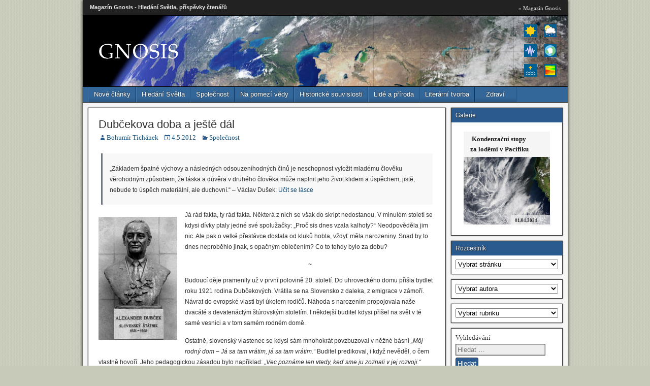

--- FILE ---
content_type: text/html
request_url: https://hledani.gnosis.cz/dubcekova-doba-a-jeste-dal/
body_size: 20606
content:
<!DOCTYPE html>
<html lang="cs-CZ">
<head>
	<meta charset="UTF-8" />
	<meta name="viewport" content="width=device-width" />
	<title>Dubčekova doba a ještě dál | Magazín Gnosis - Hledání Světla, příspěvky čtenářů</title>
    <link rel="shortcut icon" href="https://hledani.gnosis.cz/favicon.ico" type="image/x-icon">  
					<script type="text/javascript">
					var bhittani_plugin_kksr_js = {"nonce":"b8cf78cf50","grs":false,"ajaxurl":"https:\/\/hledani.gnosis.cz\/domains\/hledani.gnosis.cz\/wp-admin\/admin-ajax.php","func":"kksr_ajax","msg":"Hodnocen\u00ed \u010dl\u00e1nku","suffix_votes":false,"fuelspeed":400,"thankyou":"D\u011bkujeme za Va\u0161e hodnocen\u00ed","error_msg":"Do\u0161lo k chyb\u011b","tooltip":"1","tooltips":[{"tip":"Nel\u00edb\u00ed se mi v\u016fbec","color":"#000000"},{"tip":"Sp\u00ed\u0161e se mi nel\u00edb\u00ed","color":"#000000"},{"tip":"Nen\u00ed \u0161patn\u00fd","color":"#000000"},{"tip":"L\u00edb\u00ed se mi","color":"#050005"},{"tip":"L\u00edb\u00ed se mi hodn\u011b","color":"#000000"}]};
				</script>
				<link rel='dns-prefetch' href='//fonts.googleapis.com' />
<link rel="alternate" type="application/rss+xml" title="Magazín Gnosis - Hledání Světla, příspěvky čtenářů &raquo; RSS zdroj" href="https://hledani.gnosis.cz/feed/" />
<link rel="alternate" type="application/rss+xml" title="Magazín Gnosis - Hledání Světla, příspěvky čtenářů &raquo; RSS komentářů" href="https://hledani.gnosis.cz/comments/feed/" />
<!-- <link rel='stylesheet' id='bwp-rc-css'  href='https://hledani.gnosis.cz/domains/hledani.gnosis.cz/wp-content/plugins/bwp-recent-comments/css/bwp-recent-comments-noava.css?ver=1.2.2' type='text/css' media='all' /> -->
<!-- <link rel='stylesheet' id='cpsh-shortcodes-css'  href='https://hledani.gnosis.cz/domains/hledani.gnosis.cz/wp-content/plugins/column-shortcodes/assets/css/shortcodes.css?ver=1.0.1' type='text/css' media='all' /> -->
<!-- <link rel='stylesheet' id='bhittani_plugin_kksr-css'  href='https://hledani.gnosis.cz/domains/hledani.gnosis.cz/wp-content/plugins/kk-star-ratings/css.css?ver=2.6.4' type='text/css' media='all' /> -->
<!-- <link rel='stylesheet' id='wp-pagenavi-css'  href='https://hledani.gnosis.cz/domains/hledani.gnosis.cz/wp-content/plugins/wp-pagenavi/pagenavi-css.css?ver=2.70' type='text/css' media='all' /> -->
<link rel="stylesheet" type="text/css" href="//hledani.gnosis.cz/domains/hledani.gnosis.cz/wp-content/cache/wpfc-minified/8m0bvdq5/27s1f.css" media="all"/>
<link rel='stylesheet' id='frontier-font-css'  href='https://fonts.googleapis.com/css?family=Roboto+Condensed|Varela' type='text/css' media='all' />
<!-- <link rel='stylesheet' id='frontier-icon-css'  href='https://hledani.gnosis.cz/domains/hledani.gnosis.cz/wp-content/themes/frontier/includes/genericons/genericons.css?ver=5.1.15' type='text/css' media='all' /> -->
<!-- <link rel='stylesheet' id='frontier-main-css'  href='https://hledani.gnosis.cz/domains/hledani.gnosis.cz/wp-content/themes/frontier/style.css?ver=1.1.4' type='text/css' media='all' /> -->
<!-- <link rel='stylesheet' id='frontier-responsive-css'  href='https://hledani.gnosis.cz/domains/hledani.gnosis.cz/wp-content/themes/frontier/responsive.css?ver=1.1.4' type='text/css' media='all' /> -->
<!-- <link rel='stylesheet' id='ari-fancybox-css'  href='https://hledani.gnosis.cz/domains/hledani.gnosis.cz/wp-content/plugins/ari-fancy-lightbox/assets/fancybox/jquery.fancybox.min.css?ver=1.3.9' type='text/css' media='all' /> -->
<link rel="icon" href="https://hledani.gnosis.cz/domains/hledani.gnosis.cz/wp-content/uploads/favicon-1.ico" type="image/x-icon" />
<script type='text/javascript' src='https://hledani.gnosis.cz/domains/hledani.gnosis.cz/wp-includes/js/jquery/jquery.js?ver=1.12.4'></script>
<script type='text/javascript' src='https://hledani.gnosis.cz/domains/hledani.gnosis.cz/wp-includes/js/jquery/jquery-migrate.min.js?ver=1.4.1'></script>
<script type='text/javascript' src='https://hledani.gnosis.cz/domains/hledani.gnosis.cz/wp-content/plugins/kk-star-ratings/js.min.js?ver=2.6.4'></script>
<script type='text/javascript'>
/* <![CDATA[ */
var ARI_FANCYBOX = {"lightbox":{"backFocus":false,"trapFocus":false,"thumbs":{"hideOnClose":false},"touch":{"vertical":true,"momentum":true},"buttons":["slideShow","fullScreen","thumbs","close"],"lang":"custom","i18n":{"custom":{"PREV":"Previous","NEXT":"Next","PLAY_START":"Start slideshow (P)","PLAY_STOP":"Stop slideshow (P)","FULL_SCREEN":"Full screen (F)","THUMBS":"Thumbnails (G)","CLOSE":"Close (Esc)","ERROR":"The requested content cannot be loaded. <br\/> Please try again later."}}},"convert":{"images":{"convert":true,"post_grouping":true,"grouping_selector":".gal-1$$A\r\n.gal-2$$A"}},"viewers":{"pdfjs":{"url":"https:\/\/hledani.gnosis.cz\/domains\/hledani.gnosis.cz\/wp-content\/plugins\/ari-fancy-lightbox\/assets\/pdfjs\/web\/viewer.html"}}};
/* ]]> */
</script>
<script type='text/javascript' src='https://hledani.gnosis.cz/domains/hledani.gnosis.cz/wp-content/plugins/ari-fancy-lightbox/assets/fancybox/jquery.fancybox.min.js?ver=1.3.9'></script>
<link rel='https://api.w.org/' href='https://hledani.gnosis.cz/wp-json/' />
<link rel='prev' title='Zdánlivá skutečnost matematizovaná (2.)' href='https://hledani.gnosis.cz/zdanliva-skutecnost-matematizovana-2/' />
<link rel='next' title='Indie &#8211; knihovny palmových listů' href='https://hledani.gnosis.cz/indie-knihovny-palmovych-listu/' />
<meta name="generator" content="WordPress 5.1.15" />
<link rel="canonical" href="https://hledani.gnosis.cz/dubcekova-doba-a-jeste-dal/" />
<link rel='shortlink' href='https://hledani.gnosis.cz/?p=3000' />
<link rel="alternate" type="application/json+oembed" href="https://hledani.gnosis.cz/wp-json/oembed/1.0/embed?url=https%3A%2F%2Fhledani.gnosis.cz%2Fdubcekova-doba-a-jeste-dal%2F" />
<link rel="alternate" type="text/xml+oembed" href="https://hledani.gnosis.cz/wp-json/oembed/1.0/embed?url=https%3A%2F%2Fhledani.gnosis.cz%2Fdubcekova-doba-a-jeste-dal%2F&#038;format=xml" />

<!-- Start Of Additions Generated By Greg's Threaded Comment Numbering Plugin 1.5.8 -->
<!-- <link rel='stylesheet' id='gtcn-plugin-css'  href='https://hledani.gnosis.cz/domains/hledani.gnosis.cz/wp-content/plugins/gregs-threaded-comment-numbering/gtcn-css.css?ver=1.5.8' type='text/css' media='all' /> -->
<link rel="stylesheet" type="text/css" href="//hledani.gnosis.cz/domains/hledani.gnosis.cz/wp-content/cache/wpfc-minified/qkzhap8t/27s1f.css" media="all"/>
<!-- End Of Additions Generated By Greg's Threaded Comment Numbering Plugin 1.5.8 -->
<style>.kk-star-ratings { width:120px; }.kk-star-ratings .kksr-stars a { width:24px; }.kk-star-ratings .kksr-stars, .kk-star-ratings .kksr-stars .kksr-fuel, .kk-star-ratings .kksr-stars a { height:24px; }</style>    <style type="text/css" media="screen">
      div.printfriendly a, div.printfriendly a:link, div.printfriendly a:hover, div.printfriendly a:visited, div.printfriendly a:focus {
        text-decoration: none;
        border: none;
        -webkit-box-shadow:none!important;
        box-shadow:none!important;
      }
    </style>
           <style type="text/css" media="screen">
          div.printfriendly {
            margin: 12px 12px 12px 12px;
          }
          div.printfriendly a, div.printfriendly a:link, div.printfriendly a:visited {
            font-size: 12px;
            color: #1245a3;
          }
        </style>
		<!-- <link rel="stylesheet" href="https://hledani.gnosis.cz/domains/hledani.gnosis.cz/wp-content/plugins/printfriendly/printfriendly.css" media="screen" /> -->
<link rel="stylesheet" type="text/css" href="//hledani.gnosis.cz/domains/hledani.gnosis.cz/wp-content/cache/wpfc-minified/qm1syke1/hk7vl.css" media="screen"/>
        <style type="text/css" media="print">
          .printfriendly {
            display: none;
          }
        </style>
<style type="text/css">BODY .fancybox-container{z-index:200000}BODY .fancybox-is-open .fancybox-bg{opacity:0.87}BODY .fancybox-bg {background-color:#0f0f11}BODY .fancybox-thumbs {background-color:#ffffff}</style>
<meta property="Frontier Theme" content="1.1.4" />
<style type="text/css" media="screen">
	#container {width:955px;}
	#header {min-height:140px;}
	#content {
		width:715px;
		max-width:715px;
	}
	#sidebar-left {
		width:230px;
		max-width:230px;
	}
	#sidebar-right {
		width:230px;
		max-width:230px;
	}
</style>

<style type="text/css" media="screen">
	.page-template-page-cs-php #content {width:715px; max-width:715px;}
	.page-template-page-sc-php #content {width:715px; max-width:715px;}
	.page-template-page-scs-php #content {width:485px; max-width:485px;}
</style>

<style type="text/css" media="screen">
	#header {
		background-image: url('https://hledani.gnosis.cz/domains/hledani.gnosis.cz/wp-content/uploads/header1.jpg');
		background-size: 955px 140px;
	}
</style>

<!-- All in one Favicon 4.7 --><style type="text/css">
.avatar {vertical-align:middle; margin-right:5px;}
.credit {font-size: 50%;}
</style>
		<style type="text/css" id="custom-background-css">
body.custom-background { background-color: #c7c9b9; background-image: url("https://hledani.gnosis.cz/domains/hledani.gnosis.cz/wp-content/themes/frontier/images/honeycomb.png"); background-position: left top; background-size: auto; background-repeat: repeat; background-attachment: fixed; }
</style>
			<style type="text/css" id="wp-custom-css">
			@media screen and (max-width:970px){
	#widgets-wrap-sidebar-right {display: none;}
}
		</style>
		<script type="text/javascript">
toc1an = new Image(25, 25); 
toc1an.src = "https://hledani.gnosis.cz/wp-content/uploads/ico/pocasi2.png"; 		 
toc2an = new Image(25, 25);
toc2an.src = "https://hledani.gnosis.cz/wp-content/uploads/ico/arktida2.png"; 
toc3an = new Image(25, 25); 
toc3an.src = "https://hledani.gnosis.cz/wp-content/uploads/ico/slunce2.png";
toc5an = new Image(25, 25); 
toc5an.src = "https://hledani.gnosis.cz/wp-content/uploads/ico/zemetreseni.png";
toc6an = new Image(25, 25); 
toc6an.src = "https://hledani.gnosis.cz/wp-content/uploads/ico/vzestup-hladiny2.png";
toc7an = new Image(25, 25); 
toc7an.src = "https://hledani.gnosis.cz/wp-content/uploads/ico/anomalie2.png";
toc1aus = new Image(25, 25);	 	
toc1aus.src = "https://hledani.gnosis.cz/wp-content/uploads/ico/pocasi.png";      		          
toc2aus = new Image(25, 25); 
toc2aus.src = "https://hledani.gnosis.cz/wp-content/uploads/ico/arktida.png"; 
toc3aus = new Image(25, 25);
toc3aus.src = "https://hledani.gnosis.cz/wp-content/uploads/ico/slunce.png";
toc5aus = new Image(25, 25); 
toc5aus.src = "https://hledani.gnosis.cz/wp-content/uploads/ico/zemetreseni2.png";
toc6aus = new Image(25, 25); 
toc6aus.src = "https://hledani.gnosis.cz/wp-content/uploads/ico/vzestup-hladiny.png";
toc7aus = new Image(25, 25); 
toc7aus.src = "https://hledani.gnosis.cz/wp-content/uploads/ico/anomalie.png";
function img_act(imgName) { 
imgOn = eval(imgName + "an.src");
document [imgName].src = imgOn; }
function img_inact(imgName) {
imgOff = eval(imgName + "aus.src");
document [imgName].src = imgOff;
}</script>
</head>

<body class="post-template-default single single-post postid-3000 single-format-standard custom-background">
	
	
<div id="container" class="cf">
	
			
		<div id="top-bar" class="cf">
			
			<div id="top-bar-info">
									<h1 id="site-title"><a href="https://hledani.gnosis.cz/">Magazín Gnosis - Hledání Světla, příspěvky čtenářů</a></h1>
				
											</div>

							<nav id="nav-top">
					<ul id="menu-hlavni-menu" class="nav-top"><li id="menu-item-56" class="menu-item menu-item-type-custom menu-item-object-custom menu-item-56"><a href="https://magazin.gnosis.cz/">» Magazín Gnosis</a></li>
</ul>				</nav>
			
					</div>
	
			<div id="header" class="cf">
			
							<div id="header-logo">
					<a href="https://hledani.gnosis.cz/"><img src="https://hledani.gnosis.cz/domains/hledani.gnosis.cz/wp-content/uploads/logo-gnosis.png" alt="" /></a>
				</div>
			
			<div id="classictextwidget-9" class="widget-header frontier-widget classic-textwidget custom-classic-textwidget">			<div class="classic-text-widget"><div id="horni_panel3_obal">
<a href="https://magazin.gnosis.cz/pocasi-v-evrope/" onmouseover="img_act('toc1');" onmouseout="img_inact('toc1')">
<img src="https://hledani.gnosis.cz/domains/hledani.gnosis.cz/wp-content/uploads/ico/pocasi.png" alt="Počasí v Evropě" title="Počasí v Evropě" width="25" height="25" border="0" name="toc1"></a><br>
<a href="https://magazin.gnosis.cz/zaledneni-arktidy/" onmouseover="img_act('toc2');" onmouseout="img_inact('toc2')"><img src="https://hledani.gnosis.cz/domains/hledani.gnosis.cz/wp-content/uploads/ico/arktida.png" alt="Zalednění Arktidy" title="Zalednění Arktidy" class="subd2" width="25" height="25" border="0" name="toc2"></a><br>
<a href="https://magazin.gnosis.cz/klimaticke-jevy-a-anomalie/" onmouseover="img_act('toc7');" onmouseout="img_inact('toc7')"><img src="https://hledani.gnosis.cz/domains/hledani.gnosis.cz/wp-content/uploads/ico/anomalie.png" alt="Klimatické anomálie" title="Klimatické jevy a anomálie" width="25" height="25" border="0" name="toc7"></a>
</div>            
<div id="horni_panel4_obal">
<a href="https://magazin.gnosis.cz/slunecni-aktivita/" onmouseover="img_act('toc3');" onmouseout="img_inact('toc3')"><img src="https://hledani.gnosis.cz/domains/hledani.gnosis.cz/wp-content/uploads/ico/slunce.png" alt="Sluneční aktivita" title="Sluneční aktivita" width="25" height="25" border="0" name="toc3"></a><br>     
<a href="https://magazin.gnosis.cz/seizmicka-aktivita/" onmouseover="img_act('toc5');" onmouseout="img_inact('toc5')"><img src="https://hledani.gnosis.cz/domains/hledani.gnosis.cz/wp-content/uploads/ico/zemetreseni2.png" alt="Seizmická aktivita" title="Seizmická aktivita" class="subd2" width="25" height="25" border="0" name="toc5"></a><br>               
<a href="https://magazin.gnosis.cz/vzestup-morske-hladiny/" onmouseover="img_act('toc6');" onmouseout="img_inact('toc6')"><img src="https://hledani.gnosis.cz/domains/hledani.gnosis.cz/wp-content/uploads/ico/vzestup-hladiny.png" alt="Vzestup mořské hladiny" title="Vzestup mořské hladiny" width="25" height="25" border="0" name="toc6"></a>
</div>	</div>
		</div>
					</div>
	
			<nav id="nav-main" class="cf">
			
			<ul id="menu-menu" class="nav-main"><li id="menu-item-20" class="menu-item menu-item-type-custom menu-item-object-custom menu-item-home menu-item-20"><a href="https://hledani.gnosis.cz/">Nové články</a></li>
<li id="menu-item-21" class="menu-item menu-item-type-taxonomy menu-item-object-category menu-item-21"><a href="https://hledani.gnosis.cz/kategorie/hledani-svetla/">Hledání Světla</a></li>
<li id="menu-item-28" class="menu-item menu-item-type-taxonomy menu-item-object-category current-post-ancestor current-menu-parent current-post-parent menu-item-28"><a href="https://hledani.gnosis.cz/kategorie/spolecnost/">Společnost</a></li>
<li id="menu-item-29" class="menu-item menu-item-type-taxonomy menu-item-object-category menu-item-29"><a href="https://hledani.gnosis.cz/kategorie/na-pomezi-vedy/">Na pomezí vědy</a></li>
<li id="menu-item-30" class="menu-item menu-item-type-taxonomy menu-item-object-category menu-item-30"><a href="https://hledani.gnosis.cz/kategorie/historicke-souvislosti/">Historické souvislosti</a></li>
<li id="menu-item-11174" class="menu-item menu-item-type-taxonomy menu-item-object-category menu-item-11174"><a href="https://hledani.gnosis.cz/kategorie/lide-a-priroda/">Lidé a příroda</a></li>
<li id="menu-item-31" class="menu-item menu-item-type-taxonomy menu-item-object-category menu-item-31"><a href="https://hledani.gnosis.cz/kategorie/literarni-tvorba/">Literární tvorba</a></li>
<li id="menu-item-375" class="menu-item menu-item-type-taxonomy menu-item-object-category menu-item-375"><a href="https://hledani.gnosis.cz/kategorie/zdravi/">Zdraví</a></li>
</ul>
					</nav>
	
                 <div class="responzive-obr" align="center"><a href="https://hledani.gnosis.cz/mapa-stranek/" class="responzive-obr">mapa stránek</a> || <a href="https://hledani.gnosis.cz/vyhledavani/">vyhledávání</a></div>

<div id="main" class="col-cs cf">

<div id="content" class="cf">
	
	
	
	
	<!-- Start the Loop -->
	
						
<article id="post-3000" class="single-view post-3000 post type-post status-publish format-standard has-post-thumbnail hentry category-spolecnost">


<header class="entry-header cf">
		<h1 class="entry-title"><a href="https://hledani.gnosis.cz/dubcekova-doba-a-jeste-dal/">Dubčekova doba a ještě dál</a></h1>
	</header>

<div class="entry-byline cf">
	
			<div class="entry-author author vcard">
						<i class="genericon genericon-user"></i><a class="url fn" href="https://hledani.gnosis.cz/author/bohumirtichanek/">Bohumír Tichánek</a>
		</div>
	
			<div class="entry-date">
			<i class="genericon genericon-day"></i><a href="https://hledani.gnosis.cz/dubcekova-doba-a-jeste-dal/">4.5.2012</a>
		</div>
	
			<div class="entry-categories">
			<i class="genericon genericon-category"></i><a href="https://hledani.gnosis.cz/kategorie/spolecnost/" rel="category tag">Společnost</a>		</div>
	
	
	
	</div>

<div class="entry-content cf">
	
	
	<div class="pf-content"><blockquote><p>&#8222;Základem špatné výchovy a následných odsouzeníhodných činů je neschopnost vyložit mladému člověku věrohodným způsobem, že láska a důvěra v&nbsp;druhého člověka může naplnit jeho život klidem a úspěchem, jistě, nebude to úspěch materiální, ale duchovní.&#8220; &#8211; Václav Dušek: <a href="http://www.blisty.cz/art/18438.html" target="_blank" rel="noopener noreferrer">Učit se lásce</a></p></blockquote>
<p><img src="https://hledani.gnosis.cz/domains/hledani.gnosis.cz/wp-content/uploads/alexandr-dubcek.jpg" alt="alexandr-dubcek" width="155" height="242" class="alignnone size-full wp-image-3001 img-left" align="left" />Já rád fakta, ty rád fakta. Některá z&nbsp;nich se však do skript nedostanou. V&nbsp;minulém století se kdysi dívky ptaly jedné své spolužačky: &#8222;Proč sis dnes vzala kalhoty?&#8220; Neodpověděla jim nic. Ale pak o velké přestávce dostala od kluků hobla, vždyť měla narozeniny. Snad by to dnes neproběhlo jinak, s&nbsp;opačným oblečením? Co to tehdy bylo za dobu? </p>
<div align="center">~</div>
<p>Budoucí děje pramenily už v&nbsp;první polovině 20.&nbsp;století. Do uhroveckého domu přišla bydlet roku 1921 rodina Dubčekových. Vrátila se na Slovensko z&nbsp;daleka, z&nbsp;emigrace v&nbsp;zámoří. Návrat do evropské vlasti byl úkolem rodičů. Náhoda s&nbsp;narozením propojovala naše dvacáté s&nbsp;devatenáctým štúrovským stoletím. I někdejší buditel kdysi přišel na svět v&nbsp;té samé vesnici a v&nbsp;tom samém rodném domě.</p>
<p>Ostatně, slovenský vlastenec se kdysi sám mnohokrát povzbuzoval v&nbsp;něžné básni <i>&#8222;Môj rodný dom &#8211; Já sa tam vrátim, já sa tam vrátim.&#8220;</i> Buditel predikoval, i když nevěděl, o čem vlastně hovoří. Jeho pedagogickou zásadou bylo například: <i>&#8222;Vec poznáme len vtedy, keď sme ju zoznali v&nbsp;jej rozvoji.&#8220;</i></p>
<div align="center">~</div>
<p>Původně se Alexander Dubček zařadil do dospělého života v&nbsp;roli protifašistického odbojáře; vždyť jako intelektuála by ho jeho proletářská doba nahoru stěží vynesla. To jen Rusko 19.&nbsp;století znalo revolucionáře &#8211; distingované myslitele s&nbsp;brejličkami. Od roku 1963 se stal šéfem slovenské komunistické strany a našim slovenským sousedům brzo nastalo takové tání, které v&nbsp;předstihu připomínalo pozdější československé jaro 1968. I počasí pomáhalo:</p>
<blockquote><p>V dubnu 1964, po dvoudenním pobytu v&nbsp;Praze, odcestoval Ben Bella do Bratislavy. Kontrast byl pozoruhodný. Státní recepce, jichž jsem se v&nbsp;Praze zúčastnil, byly rituální a škrobené. V&nbsp;Bratislavě bylo všechno jiné &#8211; téměř jako v&nbsp;jiném světě. Dubček, který byl Ben Bellovým hostitelem, byl mladistvý, uvolněný a přirozený. Formality se omezily na minimum. Při diskusích chyběly doktrinářské podtóny. Dokonce i počasí nahrávalo pohodě &#8211; byl krásný teplý jarní den a Dubček vzal svého hosta na procházku podél Dunaje. <cite>[Naděje umírá poslední. Vlastní životopis Alexandra Dubčeka,  s. 276. Vydavatel Jiří Hochman. Nakladatelství Svoboda &#8211; Libertas Praha 1993]</cite></p></blockquote>
<div align="center">~</div>
<p>Literatura a pamětníci popisují Dubčeka, že byl politikem každou svou žilkou. Jenže u některých čteme tak, u jiných naopak. Ostatně jsou i celé věty, které lze číst zprava jako zleva, například čteme opačně: ZemansenodonesnameZ.</p>
<p>Kdežto Günter Verheugen, komisař pro rozšíření EU, roku 2000 vzpomínal na nevšední osobnost:</p>
<blockquote><p>&#8222;I když je v&nbsp;Čechách viděn asi kritičtěji než v&nbsp;květnu 1968, musím říci, že pro mne byla možnost vést s&nbsp;ním při několika příležitostech dlouhé hovory jedním z&nbsp;vrcholů mého politického života. Samozřejmě se v&nbsp;nich projevily určité slabiny, ale i tak je pro mne Dubček jednou z&nbsp;nejvýraznějších politických postav 20.&nbsp;století.&#8220;</p></blockquote>
<p>Konkrétní popis zvláštností politikova jednání zachycuje pamětník:</p>
<blockquote><p>&#8222;Dubček své projevy čítal z&nbsp;papíru, vyjadřoval se v&nbsp;dlouhých, nepřehledných větách, neuměl mluvit spatra, zřídka se odvažoval k&nbsp;řečnickým extempore, věčně mu padaly brýle z&nbsp;nosu, zadrhával v&nbsp;řeči a navíc dosud nikdy neseděl před televizní kamerou. V&nbsp;Dubčekově neobratnosti se však zároveň skrývalo i kouzlo jeho osobnosti, spoutávané množstvím dlouholetých funkcionářských manýr. Nejsugestivněji působil, když se dostal &#8222;do tempa&#8220; a v&nbsp;zápalu zapomněl na papíry. V&nbsp;takové chvíli se krunýř pečlivě sestavených frází rozloupl a z&nbsp;Dubčekova projevu vyzařovala houževnatost, hloubka vnitřního přesvědčení, zanícenost.&#8220; <cite>[Dušan Havlíček: Jaro na krku. AV ČR, Praha 1998, s. 55]</cite></p></blockquote>
<p>Podivně chraplavým hlasem zpívala italská hvězda Drupi, a český Dalibor Janda byl takovým Zlatým slavíkem dokonce třikrát. Podobně politikovi může slušet nebo i pomáhat kostrbatá mluva:</p>
<blockquote><p>&#8222;Ale vráťme sa do Talianska. Nadšené privítanie a ovácie (ktoré ho dostávajú do pomykova, lebo si už dávno od nich odvykol a v&nbsp;skutočnosti si na ne nikdy nepotrpel), posluchárne plné študentov a nekonečné množstvo otázok. Alexander Dubček je po dlhých rokoch mlčania opäť vo svojom živle. Odpovedá, vysvetľuje, diskutuje celé hodiny bez papiera, bez prípravy. Aj vety, ktoré sú neraz neučesané či kostrbaté, pôsobia presvedčivo. Ľudsky. Posluchači totiž cítia, že ich vyslovuje človek, ktorý ich bez zvyšku potvrdzuje celým svojím bytím.&#8220; <cite>[I. Laluha, J. Uher, H. Kočtúch: Dubček &#8211; Profily vzdoru. Smena 1991, s. 18]</cite></p></blockquote>
<p>Jeden tisíc devět set šedesát osm &#8211; nejeden tisíc devět set šedesát osm. Dodnes svět ví o slovenském politikovi mimořádného směřování. Z&nbsp;pravé strany připomněl nebojácný český prezident brazilskou a argentinskou paměť:</p>
<blockquote><p>&#8222;Snažím se jim vysvětlit, že náš vývoj po listopadu 1989 není navázáním na koncept socialismu s&nbsp;lidskou tváří, ale zcela úspěšný v&nbsp;tom nejsem. Oni si přejí, aby to tak bylo.&#8220; <cite>[<a href="http://www.novinky.cz/domaci/185168-vaclav-klaus-zapisnik-z-cest-dvorakova-novosvetska-dubcek-i-ahmadinezad-v-brazilii.html" target="_blank" rel="noopener noreferrer">Brazílie 2009</a>]</cite></p></blockquote>
<blockquote><p>&#8222;Všude je tu vzpomínáno na náš rok 1968 a na Pražské jaro. Nic proti tomu, byl to zajímavý a skutečně autentický pokus o reformy komunismu, moje generace si ho užila, ale nevyšel.&#8220; <cite>[<a href="http://www.novinky.cz/domaci/229636-vaclav-klaus-zapisky-z-cest-tentokrat-ponekud-ideologicke.html" target="_blank" rel="noopener noreferrer">Argentina 2011</a>]</cite></p></blockquote>
<div align="center">~</div>
<p>Nadějná šedesátá léta 20.&nbsp;století nakonec neskončila zásadním civilizačním úspěchem a zklamala i Alexandra Dubčeka. Snad politický československo-sovětský srpnový neúspěch roku 1968 nevznikl jen tak, nýbrž byl důvodně &#8211; osudově přichystaný? Máme-li fantazii, pak tři příznaky, tři neštěstí cosi nabízejí. Snad ony tři katastrofy, tehdy imponující sovětské kosmonautiky, potíže předpovídají.</p>
<p>Nejprve umřel šéfkonstruktér S. P. Koroljov, za rok se zabil kosmonaut V. M. Komarov a znovu po roce, během významného jara 1968, ve stíhačce české výroby zahynul Adam světové kosmonautiky.</p>
<p>Ostatně změnu ve směřování 60.&nbsp;let ukazoval, dávno předtím, jakoby společný odchod dvou supervelmocenských politiků. Skončili v&nbsp;rozmezí jedenácti měsíců. Demokratický americký prezident J. F. Kennedy &#8211; odešel po strašlivém zločinu. Jeho protivník, demokratizující představitel N. S. Chruščov &#8211; po vnitrostátním puči, ke kterému neměli sovětští občané co říci. Mezinárodní politika postupně ochladla, nastoupily dva tvrdší politici &#8211; L. I. Brežněv a L. B. Johnson.</p>
<p>Neblahé obsazení Československa v&nbsp;srpnu 1968 Osud posoudil i dalším způsobem.</p>
<blockquote><p>142 &#8222;Back in the USSR&#8220; nahráno 22./23.8.1968. Tento McCartneyův vypalovák byl inspirován probritskou průmyslovou kampaní (&#8222;I´m Backing Britain&#8220; &#8211; Podporuji Británii) a byl původně nazýván &#8222;I´m Backing the UK&#8220; (Podporuji Spojené království), aby se pak název surrealisticky proměnil v&nbsp;&#8222;I´m Backing the USSR&#8220; (Podporuji SSSR) a dále &#8211; v&nbsp;asociaci s&nbsp;americkým hitem Chucka Berryho z&nbsp;r. 1959 &#8222;Back in the USA&#8220; (Zpět v&nbsp;USA) &#8211; získal svou konečnou podobu. </p>
<p>Vzhledem k&nbsp;tomu, že byla nahrána ve dnech, v&nbsp;nichž sovětské tanky vjely do Československa, jde o netaktní šprým, který v&nbsp;Americe přiměl Spolek Johna Birche obvinit Beatles z&nbsp;podpory komunismu. (Píseň do SSSR později pronikla na pašovaných páscích a stala se vůbec nejpopulárnější mezi tamnějšími fanoušky skupiny.) <cite>[Revoluce v hlavě, Beatles &#8211; Ian MacDonald. Volvox Globator, Praha 1997]</cite></p></blockquote>
<p>A pak už přišla éra neradostného psychedelického rocku, šedesátá léta skončila. </p>
<div align="center">~</div>
<p><img src="https://hledani.gnosis.cz/domains/hledani.gnosis.cz/wp-content/uploads/leonid-breznev.jpg" alt="leonid-breznev" width="130" height="147" class="alignnone size-full wp-image-3002 img-right" align="right" />Námi Čechy odmítaný politik L. I. Brežněv byl svého druhu pašák. Na listopadové politické oslavy roku 1968 musel přiletět do Moskvy jeden z&nbsp;československých činitelů té doby. Brežněv z&nbsp;něj měl legraci; chápal, jak se Čech &#8211; nedlouho po proběhlé invazi &#8211; cítí. Osobně se mu věnoval. Jenže vzít jej na návštěvu domů? Paní Brežněva by je hnala, chlastejte si jinde!</p>
<p>Hostovi se dostalo vyznamenání, slavnostně převzal barevné zarámované Brežněvovy fotografie. Následně tento sovětský politik posoudil možnosti sám: </p>
<blockquote><p>&#8222;Můžeš si ho pověsit nebo postavit &#8211; ke zdi. To ty bys nejraději, ha!&#8220; <cite>[Bohumil Šimon: Klobouk od Brežněva. Periskop Praha 1997, s. 157]</cite></p></blockquote>
<p>S nečekaným přítelem, s&nbsp;prosíkem, sovětský představitel nepřišel. Ale přesto cítil nějaké rozpaky, protože B. Šimon píše: </p>
<blockquote><p>&#8222;Když Černěnko odešel, povídá Brežněv trochu přiškrceným hlasem: &#8218;Nenechávej je ležet v&nbsp;hotelu, vyhoď je až v&nbsp;Praze.&#8216; Ani se nepokusil usmát.&#8220;</p></blockquote>
<p>Brežněv souvislostem nakonec rozuměl, životní zkušenosti měl.</p>
<p>A při našich zkušenostech, co sděluje Mistr slavík: </p>
<blockquote><p>&#8222;Mezi Rusy mám vynikající kamarády, je na ně spolehnutí.&#8220;</p></blockquote>
<p>K tématu říká jiný nadaný člověk téhož žánru, jenž popsal Josefa ze slatin (Jožinova sláva pronikla před několika lety i do ciziny): </p>
<blockquote><p>&#8222;Z&nbsp;republiky jsem utek před Rusy a ve Francii jsem se živil ruskými písničkami. Stýkal jsem se s&nbsp;ruskými emigranty. Dodnes na ně nedám dopustit, protože to byli nejlepší lidi, jaký jsem kdy poznal.&#8220; <cite>[Mladý svět 45/1994, I. M.]</cite></p></blockquote>
<p>Starší generace však pamatuje především naštvané hokejové souboje. Jenže, jak mohl být československý hokej spokojený, když fakta popsal Jaroslav Holík již dávno takhle:</p>
<blockquote><p>&#8222;Rusové dovedli hokej k&nbsp;dokonalosti. Ve srovnání s&nbsp;tím, co v&nbsp;80.&nbsp;letech předváděli Krutov, Larionov, Makarov, Fetisov a Kasatonov, je náš hokej 20 let za opicemi. To se nebude hrát ještě dlouho ani v&nbsp;NHL.&#8220; <cite>[Lidové noviny, 28.4.2001]</cite></p></blockquote>
<p>Ovšem předchozí sedmdesátá léta vidí hokejový brankář, Jiří Holeček, trochu jinak:</p>
<blockquote><p>&#8222;Když jsme před zápasem nastupovali na modrou, bylo vidět na Rusech nervozitu a nejistotu. Měli z&nbsp;nás strach. Bylo důležité neprohrát 1.&nbsp;třetinu a nenechat je, aby se dostali do klidu. &#8212;.  Za léta 1971-1978 máme víc vítězství než porážek. A nebýt některých omylů rozhodčích, bylo i víc titulů.&#8220; <cite>[Mladá fronta plus č. 8/2006]</cite></p></blockquote>
<p>&nbsp;</p>
<p><samp>Bohumír Tichánek</samp><br />
<a href="http://www.tichanek.cz/" target="_blank" rel="noopener noreferrer">http://www.tichanek.cz/</a><br />
&nbsp;</p>

            <div class="kk-star-ratings  bottom-right rgt" data-id="3000">
                <div class="kksr-stars kksr-star gray">
                    <div class="kksr-fuel kksr-star yellow" style="width:0%;"></div>
                    <!-- kksr-fuel --><a href="#1"></a><a href="#2"></a><a href="#3"></a><a href="#4"></a><a href="#5"></a>
                </div>
                <!-- kksr-stars -->
                <div class="kksr-legend">Hodnocení článku</div>
                <!-- kksr-legend -->
            </div>
            <!-- kk-star-ratings -->
            <div class="printfriendly pf-alignleft"><a href="#" style="outline:none;" rel="nofollow" onclick="window.print(); return false;" class="noslimstat" title="Printer Friendly, PDF & Email"><img src="https://hledani.gnosis.cz/domains/hledani.gnosis.cz/ico/printfriendly-icon-md-blue.png" alt="Print Friendly, PDF & Email" style="display: inline" /></a></div></div>
        
	
	
	
	</div>

<footer class="entry-footer cf">
	
			<div class="entry-date">
			4.5.2012		</div>
	
	
	
	</footer>


</article>


	<div class="post-nav cf">
		<div class="link-prev"><a href="https://hledani.gnosis.cz/zdanliva-skutecnost-matematizovana-2/" title="Zdánlivá skutečnost matematizovaná (2.)">&lsaquo; Předchozí článek</a></div><div class="link-next"><a href="https://hledani.gnosis.cz/indie-knihovny-palmovych-listu/" title="Indie - knihovny palmových listů">Další článek &rsaquo;</a></div>	</div>

			<div id="comment-area">
<div id="comments" class="comments-area">
	
	</div></div>
			
		<!-- End Loop -->

	
	
	
	</div>

<div id="sidebar-right" class="sidebar cf">
		<div id="widgets-wrap-sidebar-right">

					<div id="classictextwidget-19" class="widget-sidebar frontier-widget classic-textwidget custom-classic-textwidget"><h4 class="widget-title">Galerie</h4>			<div class="classic-text-widget"><div class="gal-2">
<div style="padding-top: 10px;"></div>
<p style="padding-top: 5px; padding-bottom: 5px; width: 170px; background-color: #f4f4f4; filter: alpha(opacity=10); opacity: 0.9; position: relative; top: 0px; left: 16px;"><span style="color: #000; padding-left: 16px;"><b>Kondenzační stopy</b></span><br><span style="color: #000; padding-left: 13px;"><b>za loděmi v Pacifiku</b></span></p><p align="center"><a href="https://hledani.gnosis.cz/obr/kondenzacni-stopy-lodi-v-pacifiku-2024.jpg" title="Kondenzační stopy za loděmi plujícími v Tichém oceánu. Snímek družice Terra z 1. dubna 2024 ukazuje oblast oceánu v blízkosti Kalifornie, kde bývá velice rušná lodní doprava. Kondenzační stopy vznikají srážením vodní páry na drobných částicích emitovaných při spalování lodního paliva. Často se zdají jasnější než okolní oblaka, protože obsahují více a menších kapiček než běžné neznečištěné mraky. Menší kapičky rozptylují světlo do mnoha směrů a právě tato zvýšená odrazivost způsobuje, že se stopy na satelitních snímcích jeví jako bílé." ><img src="https://hledani.gnosis.cz/obr/kondenzacni-stopy-lodi-v-pacifiku-2024-nahled.jpg" height="133" alt="Kondenzační stopy za loděmi plujícími v Tichém oceánu. Snímek družice Terra z 1. dubna 2024 ukazuje oblast oceánu v blízkosti Kalifornie, kde bývá velice rušná lodní doprava. Kondenzační stopy vznikají srážením vodní páry na drobných částicích emitovaných při spalování lodního paliva. Často se zdají jasnější než okolní oblaka, protože obsahují více a menších kapiček než běžné neznečištěné mraky. Menší kapičky rozptylují světlo do mnoha směrů a právě tato zvýšená odrazivost způsobuje, že se stopy na satelitních snímcích jeví jako bílé." width="170" border="0"></a></p><p style="width: 78px; background-color: #f4f4f4; filter: alpha(opacity=30); opacity: 0.7; position: relative; top: -25px; left: 110px;"><span style="font-size: 9px; color: #000; padding-left: 7px;"><b>01.04.2024</b></span></p>
<div style="margin-bottom: -14px;"></div>

<a href="https://hledani.gnosis.cz/obr/mlha-indie-01-2024.jpg" title="Ranní mlhy nad nížinami v povodí řek Indu a Gangy pohledem družice Terra 15. ledna 2024. Mlha pokrývá rozsáhlou oblast od pákistánského Islámábádu až po bangladéšskou Dháku. Pozoruhodné jsou díry, které v mlze vytvořily tepelné ostrovy nad některými městy, největší otvor ve střední části snímku ukazuje polohu indické metropole Nové Dillí, další otvory se shodují s pozicí měst Ágra, Mérath a Rohtak. Přestože je v Indii výskyt mlh v tomto ročním období (prosinec, leden) obvyklý, v posledních desetiletích dochází ke zvyšování jejich četnosti. Vědci to dávají do spojitosti se znečištěním ovzduší aerosoly, což jsou malé pevné a kapalné částice emitované řadou zdrojů, vznikají také v důsledku lidské činnosti, zejména při spalování fosilních paliv a biomasy." ></a>
<a href="https://hledani.gnosis.cz/obr/pozary-na-sicilii-25-09-2023.jpg" title="Silný vítr a vysoké teploty napomohly na konci září šíření lesních požárů podél severního pobřeží Sicílie. Snímek družice Aqua z 22. září s červeně zvýrazněnými ohnisky ukazuje kouř směřující z ohněm zasažených míst nad Středozemní moře. Největší počet požárů postihl oblast u města Cefalù. V nedalekém Gratteri musely být uzavřeny školy." ></a>
<a href="https://hledani.gnosis.cz/obr/kour-z-pozaru-v-kanade-nad-gronskem-a-arktidou-08-2023.jpg" title="Kouř z rozsáhlých požárů na západě Kanady nad Grónskem a Arktidou. Fotografie družice Aqua ze 17. srpna 2023.  Kanadu postihly nejhorší požáry v historii celé Severní Ameriky. Do 17. srpna plameny spálily více než 13,7 milionů hektarů lesních porostů, což je sedminásobek dlouhodobého průměru (za posledních 25 let)." ></a>
<a href="https://hledani.gnosis.cz/obr/praha-z-iss-2023.jpg" title="Noční snímek Prahy pořízený posádkou Mezinárodní vesmírné stanice (ICC) 21. března 2023." ></a>
<a href="https://hledani.gnosis.cz/obr/ledova-kra-a76a-05-2023.jpg" title="Ledovec A-76 se odlomil od ledovcového šelfu Filchner-Ronneová v květnu 2021. V té době to byl největší plovoucí ledovec na světě. Uběhly dva roky a z gigantického bloku ledu o rozloze 4420 kilometrů čtverečních (170 km x 26 km) zůstaly jenom fragmenty.  Družice Terra na fotografii z 24. května 2023 zaznamenala rozpadající se ledovec A-76A, který tvořil největší část z někdejšího ledovce A-76. Za dva roky ledovec urazil vzdálenost 2400 kilometrů.  Ještě v říjnu 2022 měřil A-76A na délku 135 kilometrů a na šířku 26 kilometrů.  Pak jej však proudy zanesly do Drakeova průlivu, který zpravidla pro ledovce znamená zlom v jejich putování. Rychlá cesta na sever do teplejších vod Atlantiku uspíší jejich konec.  V době pořízení této fotografie měřila ledová kra na délku už jen 78 kilometrů a na šířku 11 kilometrů. Kusy rozlámaného ledu se postupně dále rozpadají na menší fragmenty. V pravé horní části snímku je vidět  ostrov Jižní Georgie." ></a>
<a href="https://hledani.gnosis.cz/obr/ostrov-guadalupe-oblacnost-27-04-2023.jpg" title="Zajímavý záběr družice Aqua z 27. dubna 2023 ukazuje narušenou kupovitou oblačnost nad mexickým ostrovem Guadalupe asi 240 kilometrů západně od Kalifornského poloostrova. Ostrov, který je tvořen dvěma štítovými sopkami, se nachází na okraji severoamerické tektonické desky. Dominantou ostrova je Monte Augusta (1324 m n. m.). Silné vzdušné proudění horu obtéká a vytváří periodicky se opakující víry. Za příhodných podmínek lze pak ve vrstvě kupovitých oblaků za ostrovem pozorovat krásné vzory. Tento jev je znám jako Kármánova vírová stezka." ></a>
<a href="https://hledani.gnosis.cz/domains/hledani.gnosis.cz/obr/tropicka-cyklona-ilsa-u-australie-2023.jpg" title="13. dubna 2023 kolem půnoci místního času dorazil k západnímu pobřeží Austrálie velmi silný cyklon Ilsa. Snímek družice Suomi NPP z téhož dne v 13:45 místního času ukazuje tropickou cyklónu přibližně v době, kdy dosahovala nejvyšší intenzity při rychlostí větru kolem 260 kilometrů za hodinu. Na ostrově Bedout u pobřeží naměřily přístroje desetiminutovou rychlost větru 218 kilometrů za hodinu. Padl tím australský rekord z roku 2007, kdy při cyklonu George meteorologové zaznamenali desetiminutovou rychlost větru 194 kilometrů za hodinu. Cyklon Ilsa zasáhl málo obydlenou oblast Západní Austrálie, takže způsobené škody nejsou příliš vysoké. Na fotografii se zvýrazněnými obrysy pobřeží si povšimněte relativně malého oka Ilsy. Tropické cyklóny s menšími oky rotují často rychleji a proudění vzduchu ve víru kolem středu bouře bývá silnější. Podobným příkladem je hurikán Maria, který v roce 2017 zpustošil Portoriko."></a>
<a href="https://hledani.gnosis.cz/domains/hledani.gnosis.cz/obr/prachova-boure-asie-04-2023.jpg" title="Fotografie družice Terra z 11. dubna 2023 se zvýrazněnými obrysy pobřeží ukazuje rozsáhlé mračno prachu nad Čínou a Korejským poloostrovem. Prašné bouře jsou v Číně běžné, zvláště na jaře, kdy silný vítr rozviřuje prach a písek z pouště Gobi. Letos od 10. března zasáhly Čínu už čtyři silné prachové bouře. Jejich počet a intenzita je vyšší, než bývá běžné. Kromě toho není obvyklé, aby tak silné bouře postihly i vzdálenější oblasti, jako je Korejský poloostrov a Japonsko. Vysoké koncentrace prachu v ovzduší mohou způsobovat závažné zdravotní problémy u lidí i u zvířat. 11. dubna dosáhla v Pekingu koncentrace částic PM10 (do velikosti 10 mikronů) více než 1321 mikrogramů na metr krychlový, což je téměř třicetinásobek denního imisního limitu doporučeného Světovou zdravotnickou organizací (45 μg/m3)." ></a>
<a href="https://hledani.gnosis.cz/domains/hledani.gnosis.cz/obr/gronsko-oblacnost-02-2023.jpg" title="[10.03.2023] Satelitní snímek družice Aqua z 10. března 2023 zachycuje zimní scenerii u východního pobřeží Grónska. Kombinace sněhu, mořského ledu a oblaků řazených do dlouhých řad je zde typická pro mrazivé a větrné dny. Těsně za okrajem členitého, ledem a sněhem pokrytého grónského pobřeží lemovaného rámem z mořského ledu se oblaka formují v dlouhých rovnoběžných řadách zvaných oblačné ulice. Ty vznikají, když při teplotní inverzi silný vítr fouká v horizontálním směru nízko nad chladným povrchem a následně přes teplejší vody. Vzdušné proudy nabírají teplo a vlhkost z moře a stoupají vzhůru. Jsou však shora blokovány stabílním vzduchem při spodní hranici inverze. Ta působí jako víko, takže vlhké termické proudění naráží na vzduchovou hmotu nad sebou a převaluje se na sebe. Vznikají tak rovnoběžné horizontální válce rotujícího vzduchu." ></a>
<a href="https://hledani.gnosis.cz/domains/hledani.gnosis.cz/obr/cyklon-freddy-08-03-2023.jpg" title="[08.03.2023] Satelitní snímek družice NOAA-20 z 8. března 2023 ukazuje cyklon Freddy v Mosambickém průlivu mezi Mosambikem a ostrovem Madagaskar. Cyklon Freddy se stal nejdéle trvající tropickou cyklonou od začátku meteorologických záznamů. Dosáhl rovněž historicky nejvyšší akumulované cyklonové energie a během svého trvání prošel sedmkrát fází rychlé intenzifikace, což také nemá obdoby. O těchto a dalších pozoruhodných faktech s ním spojených si můžete přečíst v článku Cyklon Freddy překonal několik rekordů."></a>
<a href="https://hledani.gnosis.cz/domains/hledani.gnosis.cz/obr/polarni-vzduch-australie-02-2023.jpg" title="[02.02.2023] Satelitní snímek družice Terra z 2. února 2023. Až nad jih Austrálie pronikl začátkem února studený a vlhký polární vzduch z Antarktidy. Přestože je v tuto dobu v Austrálii léto, prudké ochlazení s sebou přineslo sněžení v horských polohách. V Melbourne se 2. února teploty pohybovaly mezi 10 a 15 stupni Celsia, hluboko pod obvyklými hodnotami."></a>
<a href="https://hledani.gnosis.cz/domains/hledani.gnosis.cz/obr/etna-nad-mracnem-pisku-ze-sahary-12-2022.jpg" title="[07.12.2022] Satelitní snímek družice Terra ze 7. prosince 2022. Nad mračnem prachu ze Sahary, který zahalil Sicílii, vystupuje zářivě bílý zasněžený vrcholek Etny. Menší erupce, která je u této velmi aktivní sopky pozorována od 27. listopadu, není na snímku vidět. Saharský prach je unášen větrem dále na sever nad Apeninský poloostrov."></a>
<a href="https://hledani.gnosis.cz/domains/hledani.gnosis.cz/obr/hurikan-ian-28-09-2022.jpg" title="[28.09.2022] Satelitní snímek hurikánu Ian z 28. září 2022. Tropická cyklóna udeřila na Floridu jako hurikán 4. kategorie o rychlosti větru 250 kilometrů za hodinu. Stala se tak pátou nejsilnější cyklónou, jaká kdy ve zdokumentované historii zasáhla pevninu USA. Způsobené škody jsou enormní a odadují se na 113 miliard dolarů, což je třetí nejhorší s počasím související katastrofa v historii. Miliony lidí zůstaly bez elektrické energie. Zahynulo 161 lidí. Podle guvernéra Floridy hurikán vyvolal nejhorší záplavy v tomto státě za posledních 500 let."></a>
<a href="https://hledani.gnosis.cz/domains/hledani.gnosis.cz/obr/leto-2022-vlny-veder-13-07.jpg" title="[13.07.2022] Vlny veder na severní polokouli v létě 2022. V červnu a červenci byla v Evropě, Asii a severní Africe překonána celá řada teplotních rekordů. Obrázek ukazuje, jak vysoké byly teploty 13. července 2022. V západní a jižní Evropě, kde již začátkem července panovalo velké sucho, způsobily vlny veder požáry v Portugalsku, Španělsku a Francii. V Itálii přispělo rekordní vedro ke kolapsu části ledovce Marmolada v Dolomitech. Lavina sněhu, ledu a kamenů se utrhla 3. července a zabila 11 turistů. V severoafrickém Tunisku poškodily požáry úrodu obilí. 13. července teplota v hlavním městě Tunisu vystoupila na 48 stupňů Celsia a překonala čtyřicetiletý rekord. V Iránu už koncem června zaznamenali meteorologové nejvyšší teplotu 52 stupňů Celsia. Také v čínské Šanghaji padl rekord. Naměřená teplota 40,9 stupně Celsia byla nejvyšší od začátku měření v roce 1873."></a>
<a href="https://hledani.gnosis.cz/domains/hledani.gnosis.cz/obr/mrak-nad-kaspickym-morem-2022.jpg" title="[28.05.2022] Oblak stratocumulus nad Kaspickým mořem na snímku družice Terra z 28. května 2022. Oblak, který patří do skupiny oblaků nízkého patra, se nacházel ve výšce asi 1500 metrů nad zemí. Vznikl pravděpodobně, když teplý, suchý vzduch - možná z Balkánu - narazil nad Kaspickým mořem na chladnější a vlhký vzduch. Poté se pohyboval nad mořem a rozplynul se, když dosáhl pevniny."></a>
<a href="https://hledani.gnosis.cz/domains/hledani.gnosis.cz/obr/rozpad-selfoveho-ledovce-v-antarktide-03-2022.jpg" title="[21.03.2022] Kolaps šelfového ledovce v Antarktidě. Fotografie družice Aqua z 21. března 2022. Proces rozpadu byl velmi rychlý a proběhl během pouhých dvou týdnů. Mizející šelfové ledovce mohou urychlit tání pevninského ledu, protože fungují jako brzda bránící rychlému toku ledu z kontinentu. Přestože v tomto konkrétním případě je ohrožená oblast minimální, faktem je, že kolaps šelfového ledovce ve východní části Antarktidy byl zaznamenán poprvé a podle vědců signalizuje zvyšující se riziko destabilizace a rychlejšího tání v prostoru Východoantarktického ledového příkrovu."></a>
</div></div>
		</div><div id="classictextwidget-12" class="widget-sidebar frontier-widget classic-textwidget custom-classic-textwidget"><h4 class="widget-title">Rozcestník</h4>			<div class="classic-text-widget"><select type="text" name="links" onchange="window.location.href=this.value;">
<option value="">Vybrat stránku</option>
<option value="https://hledani.gnosis.cz/knihy-ke-stazeni-zdarma/">&nbsp;&nbsp;&nbsp;Knihy ke stažení zdarma&nbsp;&nbsp;&nbsp;&nbsp;&nbsp;&nbsp;</option>
<option value="https://hledani.gnosis.cz/mapa-stranek/">&nbsp;&nbsp;&nbsp;Mapa stránek</option>
<option value="https://hledani.gnosis.cz/vyznamne-dny/">&nbsp;&nbsp;&nbsp;Významné dny</option>
<option value="https://hledani.gnosis.cz/vyzva-autorum/">&nbsp;&nbsp;&nbsp;Výzva autorům</option>
</select>
<a name="search"></a></div>
		</div>		<div id="authors-3" class="widget-sidebar frontier-widget widget_authors">			<select onchange="window.location=this.options[this.selectedIndex].value">
<option value="#">Vybrat autora</option>
<option value="https://hledani.gnosis.cz/author/bohumirtichanek/">Bohumír Tichánek (167)</option>
<option value="https://hledani.gnosis.cz/author/milansupa/">Milan Šupa (153)</option>
<option value="https://hledani.gnosis.cz/author/vaclavzacek/">Václav Žáček (148)</option>
<option value="https://hledani.gnosis.cz/author/josefstanek/">Josef Staněk (114)</option>
<option value="https://hledani.gnosis.cz/author/ivanakryllova/">Ivana Kryllová (51)</option>
<option value="https://hledani.gnosis.cz/author/martinhrustinec/">Martin Hruštínec (46)</option>
<option value="https://hledani.gnosis.cz/author/leonarddegon/">Leonard Degon (30)</option>
<option value="https://hledani.gnosis.cz/author/petrhlinomaz/">Petr Hlinomaz (30)</option>
<option value="https://hledani.gnosis.cz/author/prevzatetexty/">Převzato (30)</option>
<option value="https://hledani.gnosis.cz/author/renatapetrickova/">Renata Petříčková (28)</option>
<option value="https://hledani.gnosis.cz/author/alois-vrobel/">Alois Vrobel (18)</option>
<option value="https://hledani.gnosis.cz/author/janjohanjaroslavmiska/">Jan Johann Jaroslav Miška (17)</option>
<option value="https://hledani.gnosis.cz/author/martinkulhaj/">Martin Kulhaj (15)</option>
<option value="https://hledani.gnosis.cz/author/pardal9/">Pardal (14)</option>
<option value="https://hledani.gnosis.cz/author/veravysocina/">Věra z Vysočiny (13)</option>
<option value="https://hledani.gnosis.cz/author/martinakuklisova/">Martina Kuklišová (13)</option>
<option value="https://hledani.gnosis.cz/author/vladimirberossos/">Vladimír Berossos (12)</option>
<option value="https://hledani.gnosis.cz/author/antoninmares/">Antonín Mareš (12)</option>
<option value="https://hledani.gnosis.cz/author/alzbeta/">Alžbeta K. (11)</option>
<option value="https://hledani.gnosis.cz/author/novazeme2010/">Převzato (Nová Země 2010) (11)</option>
<option value="https://hledani.gnosis.cz/author/danielbalusek/">Daniel Adam Balušek (11)</option>
<option value="https://hledani.gnosis.cz/author/milankucera/">Milan Kučera (11)</option>
<option value="https://hledani.gnosis.cz/author/vladislavsima/">Vladislav Šíma (10)</option>
<option value="https://hledani.gnosis.cz/author/jankasparek/">Jan Kašpárek (8)</option>
<option value="https://hledani.gnosis.cz/author/jankozohorsky/">Jan Kozohorský (8)</option>
<option value="https://hledani.gnosis.cz/author/stvoritelelidem/">Stvořitelé lidem (7)</option>
<option value="https://hledani.gnosis.cz/author/bohumillipka/">Bohumil Lipka (7)</option>
<option value="https://hledani.gnosis.cz/author/josefsedl/">Josef Šédl (7)</option>
<option value="https://hledani.gnosis.cz/author/jirimuladi/">Jiří Muladi (6)</option>
<option value="https://hledani.gnosis.cz/author/hubert-bruss/">Hubert Bruss (6)</option>
<option value="https://hledani.gnosis.cz/author/prevzato-thovtova-moudrost/">Převzato (Thovtova moudrost) (6)</option>
<option value="https://hledani.gnosis.cz/author/ladislavzelinka/">Ladislav Zelinka (6)</option>
<option value="https://hledani.gnosis.cz/author/petrdasek/">Petr Ďásek (5)</option>
<option value="https://hledani.gnosis.cz/author/vaclavkazda/">Václav Kazda, Michaela Kazdová (5)</option>
<option value="https://hledani.gnosis.cz/author/jaroslavkrejci/">Jaroslav Krejčí (4)</option>
<option value="https://hledani.gnosis.cz/author/croix/">Croix (4)</option>
<option value="https://hledani.gnosis.cz/author/ginbaw54/">GinBaw (4)</option>
<option value="https://hledani.gnosis.cz/author/michal-legelli/">Michal Legelli (4)</option>
<option value="https://hledani.gnosis.cz/author/jaromir-kucera/">Jaromír Kučera (4)</option>
<option value="https://hledani.gnosis.cz/author/miroslavzelenka/">Miroslav Zelenka (4)</option>
<option value="https://hledani.gnosis.cz/author/janmendel/">Jan Menděl (3)</option>
<option value="https://hledani.gnosis.cz/author/richardpalkovac/">Richard Pálkováč (3)</option>
<option value="https://hledani.gnosis.cz/author/pavelkarpeta/">Pavel Karpeta (3)</option>
<option value="https://hledani.gnosis.cz/author/vladobalint/">Vlado Bálint (3)</option>
<option value="https://hledani.gnosis.cz/author/wilibald-m-bolatzky/">Wilibald M. Bolatzky (3)</option>
<option value="https://hledani.gnosis.cz/author/tomastrnik/">Tomáš Trník (2)</option>
<option value="https://hledani.gnosis.cz/author/vahrion4/">Vahrion (2)</option>
<option value="https://hledani.gnosis.cz/author/pavel-vybihal/">Pavel Vybíhal (2)</option>
<option value="https://hledani.gnosis.cz/author/matrixx/">Matrix (2)</option>
<option value="https://hledani.gnosis.cz/author/supreme-master-tv/">Supreme Master TV (2)</option>
<option value="https://hledani.gnosis.cz/author/admin/">admin (2)</option>
<option value="https://hledani.gnosis.cz/author/tomaskeltner/">Tomáš Keltner (2)</option>
<option value="https://hledani.gnosis.cz/author/vojenkoreis/">Vojen Koreis (1)</option>
<option value="https://hledani.gnosis.cz/author/jaroslavgonos/">Jaroslav Gonos (1)</option>
<option value="https://hledani.gnosis.cz/author/karelkriz/">Karel Kříž (1)</option>
<option value="https://hledani.gnosis.cz/author/lubomirstejskal/">Lubomír Stejskal (1)</option>
<option value="https://hledani.gnosis.cz/author/tomaskral/">Tomáš Král (1)</option>
<option value="https://hledani.gnosis.cz/author/jan-koral-a-gegalczij/">Jan Korál, A. Gegalczij (1)</option>
</select>					</div>	<div id="categories-4" class="widget-sidebar frontier-widget widget_categories"><form action="https://hledani.gnosis.cz" method="get"><label class="screen-reader-text" for="cat"></label><select  name='cat' id='cat' class='postform' >
	<option value='-1'>Vybrat rubriku</option>
	<option class="level-0" value="34">Astrologie&nbsp;&nbsp;(20)</option>
	<option class="level-0" value="15">Audio a video&nbsp;&nbsp;(9)</option>
	<option class="level-0" value="21">Fenomén roku 2012&nbsp;&nbsp;(8)</option>
	<option class="level-0" value="11">Historické souvislosti&nbsp;&nbsp;(59)</option>
	<option class="level-0" value="2">Hledání Světla&nbsp;&nbsp;(551)</option>
	<option class="level-1" value="8">&nbsp;&nbsp;&nbsp;Bible a křesťanství&nbsp;&nbsp;(60)</option>
	<option class="level-1" value="3">&nbsp;&nbsp;&nbsp;Duchovní cesta&nbsp;&nbsp;(106)</option>
	<option class="level-1" value="23">&nbsp;&nbsp;&nbsp;Hermetismus&nbsp;&nbsp;(12)</option>
	<option class="level-1" value="20">&nbsp;&nbsp;&nbsp;Poselství&nbsp;&nbsp;(17)</option>
	<option class="level-1" value="22">&nbsp;&nbsp;&nbsp;Transformace&nbsp;&nbsp;(14)</option>
	<option class="level-1" value="24">&nbsp;&nbsp;&nbsp;Život v&nbsp;harmonii&nbsp;&nbsp;(32)</option>
	<option class="level-0" value="18">Lidé a příroda&nbsp;&nbsp;(49)</option>
	<option class="level-1" value="19">&nbsp;&nbsp;&nbsp;Lidé a zvířata&nbsp;&nbsp;(13)</option>
	<option class="level-0" value="12">Literární tvorba&nbsp;&nbsp;(149)</option>
	<option class="level-1" value="13">&nbsp;&nbsp;&nbsp;Knihy, karty, kalendáře&nbsp;&nbsp;(109)</option>
	<option class="level-0" value="4">Na pomezí vědy&nbsp;&nbsp;(151)</option>
	<option class="level-1" value="10">&nbsp;&nbsp;&nbsp;Klima, počasí&nbsp;&nbsp;(31)</option>
	<option class="level-1" value="6">&nbsp;&nbsp;&nbsp;Vesmír a jeho záhady&nbsp;&nbsp;(72)</option>
	<option class="level-1" value="9">&nbsp;&nbsp;&nbsp;Záhady a otazníky&nbsp;&nbsp;(24)</option>
	<option class="level-0" value="1">Nezařazené&nbsp;&nbsp;(12)</option>
	<option class="level-0" value="5">Společnost&nbsp;&nbsp;(319)</option>
	<option class="level-1" value="38">&nbsp;&nbsp;&nbsp;Akce&nbsp;&nbsp;(6)</option>
	<option class="level-1" value="35">&nbsp;&nbsp;&nbsp;Děti, škola, rodina&nbsp;&nbsp;(11)</option>
	<option class="level-0" value="16">Zdraví&nbsp;&nbsp;(55)</option>
	<option class="level-1" value="17">&nbsp;&nbsp;&nbsp;Vegetariánství&nbsp;&nbsp;(8)</option>
</select>
</form>
<script type='text/javascript'>
/* <![CDATA[ */
(function() {
	var dropdown = document.getElementById( "cat" );
	function onCatChange() {
		if ( dropdown.options[ dropdown.selectedIndex ].value > 0 ) {
			dropdown.parentNode.submit();
		}
	}
	dropdown.onchange = onCatChange;
})();
/* ]]> */
</script>

</div><div id="search-2" class="widget-sidebar frontier-widget widget_search"><form role="search" method="get" class="search-form" action="https://hledani.gnosis.cz/">
				<label>
					<span class="screen-reader-text">Vyhledávání</span>
					<input type="search" class="search-field" placeholder="Hledat &hellip;" value="" name="s" />
				</label>
				<input type="submit" class="search-submit" value="Hledat" />
			</form></div><div id="classictextwidget-2" class="widget-sidebar frontier-widget classic-textwidget custom-classic-textwidget"><h4 class="widget-title">Slunce aktuálně</h4>			<div class="classic-text-widget"><div align="center" style="padding-top: 8px; padding-bottom: 8px; line-height: 110%;">
<a href="https://hledani.gnosis.cz/domains/hledani.gnosis.cz/snimky/slunce-skvrny-06-04.jpg" data-rl_caption="Fotografie sluneční fotosféry 6.4.2024 (SDO-HMI)" title="Fotografie sluneční fotosféry 6.4.2024 (SDO-HMI)" rel="prettyPhoto"><img height="180" src="https://hledani.gnosis.cz/domains/hledani.gnosis.cz/snimky/slunce-skvrny-06-04.gif" width="180" border="0" alt="Slunce aktuálně"></a>
<br>
<div class="okno" style="text-align: center; width:180px;margin-top: 12px;">Počet dnů bez skvrn<div class="mezera"></div>
<div style="text-align:left; margin-left:30px;">
2022:  <a href="https://magazin.gnosis.cz/slunecni-aktivita/#skvrny"><b>1</b> <small>(<1%)</small></a>
<div class="mezera2"></div>
2023:  <a href="https://magazin.gnosis.cz/slunecni-aktivita/#skvrny"><b>0</b> <small>(0%)</small></a>
<div class="mezera2"></div>
2024:  <a href="https://magazin.gnosis.cz/slunecni-aktivita/#skvrny"><b>0</b> <small>(0%)</small></a>
</div>
</div>
<div style="margin-top: 12px;">
<a href="https://magazin.gnosis.cz/slunecni-aktivita/" class="continue-block">Podrobnosti</a>
</div>
</div></div>
		</div><div id="classictextwidget-3" class="widget-sidebar frontier-widget classic-textwidget custom-classic-textwidget"><h4 class="widget-title">Země aktuálně</h4>			<div class="classic-text-widget"><div align="center" style="padding-top: 8px; padding-bottom: 8px; line-height: 110%;">
<div class="okno" style="text-align: center; width:180px;">
Globální teplotní odchylka<br>
<div style="text-align:left; margin-left:13px; margin-top:5px;">
<a href="https://magazin.gnosis.cz/globalni-teploty/">
<b>0,91</b> °C</a> <small>(1-12/2022)</small>
<div class="mezera2"></div>
<a href="https://magazin.gnosis.cz/globalni-teploty/">
<b>1,18</b> °C</a> <small>(1-12/2023)</small>
<div class="mezera2"></div>
<a href="https://magazin.gnosis.cz/globalni-teploty/">
<b>1,34</b> °C</a> <small>(1-2/2024)</small>
</div>
</div>
<br>
<div class="okno" style="text-align: center; width:180px;">Koncentrace CO<sub>2</sub><br>
<div class="mezera2"></div>
<a href="https://magazin.gnosis.cz/koncentrace-sklenikovych-plynu/"><b>417,70</b> ppm</a> <small>(10/2022)</small><br>
<div class="mezera2"></div>
<a href="https://magazin.gnosis.cz/koncentrace-sklenikovych-plynu/"><b>420,20</b> ppm</a> <small>(10/2023)</small>
</div>
<br>
<div class="okno" style="text-align: center; width:180px;">
Vzestup mořské hladiny<br>
<div class="mezera"></div>
<a href="https://magazin.gnosis.cz/vzestup-morske-hladiny/"><b>3,59</b> mm za rok</a><br> <small>(1993-2023)</small><br>
</div>
<br>
<div class="okno" style="text-align: center; width:180px;">
Lidská populace<br>
<div class="mezera"></div>
<a href="https://magazin.gnosis.cz/lidska-populace/"><b>8,024</b> miliardy</a> <small>(1/2024)</small><br>
</div>
<br>
<div class="okno" style="text-align: center; width:180px;">
Index cen potravin
<div class="mezera"></div>
<a href="https://magazin.gnosis.cz/index-cen-potravin-fao/"><b>118,5</b> bodů</a> <small>(12/2023)</small>
</div>
<br>
<div class="okno" style="text-align: center; width:180px;">
ENSO<br>
<div class="mezera"></div>
<a  href="https://magazin.gnosis.cz/klimaticke-jevy-a-anomalie/"><b>El Niño</b><br> (SOI: -0,2)</a><br> <small>(12/2023)</small>
</div>
<!--<br>
<a href="https://eol.jsc.nasa.gov/ESRS/HDEV/" target="_blank">ISS HD Earth Viewing</a>-->
</div></div>
		</div><div id="classictextwidget-7" class="widget-sidebar frontier-widget classic-textwidget custom-classic-textwidget"><h4 class="widget-title">Informace</h4>			<div class="classic-text-widget"><ul id="recentcomments">
<li><a href="https://magazin.gnosis.cz/feed/"><abbr title="RSS zdroj">RSS</abbr> (články)</a></li>
<li><a href="https://hledani.gnosis.cz/feed/"><abbr title="RSS zdroj">RSS</abbr> (články - Hledání Světla)</a></li>
<li><a href="https://magazin.gnosis.cz/o-magazinu-gnosis/">O Magazínu Gnosis</a></li>
</ul></div>
		</div>		
	</div>
	</div></div>


<div id="bottom-bar" class="cf">
	
			<span id="bottom-bar-text"><p><b>Magazín Gnosis</b> - Hledání Světla a Moudrosti, příspěvky čtenářů - provozovatel: Libor Kukliš, 2004 - 2024</p>
<div class="mezera"></div>
<p><small>Máte-li zájem o publikování svého článku, pište na e-mail <a href="mailto:info@gnosis.cz">info@gnosis.cz</a>.</small></p>
<div class="mezera"></div>
<p><small>Tento web používá jen nezbytně nutná cookies, která jsou zákonem povolena bez odsouhlasení.</small></p>
<div class="mezera"></div>
<p class="responzive-obr-none"><small>Odkazy:</small></p>
<div class="mezera"></div>
<div style="float: center" class="responzive-obr-none">
<a href="https://slunovrat.gnosis.cz/" target="_blank"><img src="https://hledani.gnosis.cz/domains/hledani.gnosis.cz/ico/slunovrat.png" width="88" height="32" alt="Slunovrat" title="Slunovrat"></a>
<a href="https://www.agenturabyti.cz/" target="_blank"><img src="https://hledani.gnosis.cz/domains/hledani.gnosis.cz/ico/agentura-byti.png" width="88" height="32" style="padding-left: 10px" alt="Agentura BYTÍ" title="Agentura BYTÍ"></a>
<a href="http://www.bylinkovekralovstvi.cz/" target="_blank"><img src="https://hledani.gnosis.cz/domains/hledani.gnosis.cz/ico/bylinkove-kralovstvi.png" width="88" height="31" style="padding-left: 10px" alt="Bylinkové království" title="Bylinkové království"></a>
<a href="https://personalnibiodynamika.estranky.cz/" target="_blank"><img src="https://hledani.gnosis.cz/domains/hledani.gnosis.cz/ico/personalni-biodynamika.png" width="88" height="32" style="padding-left: 10px" alt="PERSONÁLNÍ BIODYNAMIKA AOD - průvodce transformací" title="PERSONÁLNÍ BIODYNAMIKA AOD - průvodce transformací"></a>
<a href="https://www.rahunta.cz/" target="_blank"><img src="https://hledani.gnosis.cz/domains/hledani.gnosis.cz/ico/rahunta.png" width="88" height="31" style="padding-left: 10px" alt="Rahunta" title="Rahunta"></a>
<a href="http://www.ceska-konference.cz/" target="_blank"><img src="https://hledani.gnosis.cz/domains/hledani.gnosis.cz/ico/ceska-konference.png" width="88" height="32" style="padding-left: 10px" alt="Česká Konference" title="Česká Konference"></a>
</div></span>
	
	
	</div>

</div>


      <script type="text/javascript">

          var pfHeaderImgUrl = '';
          var pfHeaderTagline = '';
          var pfdisableClickToDel = '0';
          var pfImagesSize = 'full-size';
          var pfImageDisplayStyle = 'block';
          var pfEncodeImages = '0';
          var pfDisableEmail = '0';
          var pfDisablePDF = '0';
          var pfDisablePrint = '0';
          var pfCustomCSS = '';
          var pfPlatform = 'Wordpress';
      </script>
      <script async src='https://cdn.printfriendly.com/printfriendly.js'></script>
<script type='text/javascript' src='https://hledani.gnosis.cz/domains/hledani.gnosis.cz/wp-includes/js/wp-embed.min.js?ver=5.1.15'></script>
</body>
</html><!-- WP Fastest Cache file was created in 0.53545212745667 seconds, on 11-05-24 1:37:01 --><!-- via php -->

--- FILE ---
content_type: text/css
request_url: https://hledani.gnosis.cz/domains/hledani.gnosis.cz/wp-content/cache/wpfc-minified/8m0bvdq5/27s1f.css
body_size: 842
content:
.recent-comment {
list-style-type: none;
margin-top: 10px; zoom: 1;
}
.recent-comment:after { content: "."; display: block; height: 0; font-size: 0; line-height: 0; clear: both; visibility: hidden; }
.recent-comment .recent-comment-avatar {
display: none;
}
.recent-comment .avatar {
display: none;
}
.recent-comment .icon-comment {
vertical-align: text-top;
}
.recent-comment-single {
display: block;
margin-left: 0px;
}
.recent-comment-tb .recent-comment-single {
display: inline;
margin-left: 0px;
}
.recent-comment-credit {
font-size: 0.8em;
color: #aaaaaa;
}
.recent-comment-author {
font-weight: bold;
background: url(//hledani.gnosis.cz/domains/hledani.gnosis.cz/wp-content/plugins/bwp-recent-comments/images/icon_comment.png) no-repeat right center;
padding-right: 20px;
overflow: hidden;
}
.recent-comment-text {
overflow: hidden;
} .bwp-rc-ajax-nav {
list-style-type: none;
list-style-position: inside;
text-align: right;
}.full_width,
.one_half,
.one_third,
.two_third,
.one_fourth,
.three_fourth,
.one_fifth,
.two_fifth,
.three_fifth,
.four_fifth,
.one_sixth,
.five_sixth {
float: left;
}
.clear_column {
clear:both;
display:block;
font-size:0; height:0;
line-height:0; width:100%;
overflow: hidden;
}  .full_width  {
width: 100%;
}
.one_half  {
width: 50%;
}
.one_third  {
width: 33.3%;
}
.two_third  {
width: 66.6%;
}
.one_fourth  {
width: 25%;
}
.three_fourth  {
width: 75%;
}
.one_fifth  {
width: 20%;
}
.two_fifth  {
width: 40%;
}
.three_fifth  {
width: 60%;
}
.four_fifth  {
width: 80%;
}
.one_sixth  {
width: 16.6%;
}
.five_sixth  {
width: 83.4%;
}  @media screen and (max-width: 600px) {
.full_width,
.one_half,
.one_third,
.two_third,
.one_fourth,
.three_fourth,
.one_fifth,
.two_fifth,
.three_fifth,
.four_fifth,
.one_sixth,
.five_sixth {
clear: both;
width: 100%;
margin-left: 0;
margin-right: 0;
margin-bottom: 1em;
}
}.kk-star-ratings {
width: 120px;
min-height: 48px;
}
.kk-star-ratings.top-left,
.kk-star-ratings.top-right {
margin-top: 3px;
}
.kk-star-ratings.lft {
float: left;
margin-right: 10px;
}
.kk-star-ratings.rgt{
float: right;
margin-left: 10px;
}
.kk-star-ratings .kksr-stars {
height: 24px;
position: relative;
}
.kk-star-ratings .kksr-star {
background-position: 0px 0px;
}
.kk-star-ratings .kksr-star.gray {
background-image: url(//hledani.gnosis.cz/domains/hledani.gnosis.cz/wp-content/plugins/kk-star-ratings/gray.png);
}
.kk-star-ratings .kksr-star.yellow {
background-image: url(//hledani.gnosis.cz/domains/hledani.gnosis.cz/wp-content/plugins/kk-star-ratings/yellow.png);
}
.kk-star-ratings .kksr-star.orange {
background-image: url(//hledani.gnosis.cz/domains/hledani.gnosis.cz/wp-content/plugins/kk-star-ratings/orange.png);
}
.kk-star-ratings .kksr-stars .kksr-fuel {
height: 24px;
position: absolute;
top: 0px;
left: 0px;
z-index: 0;
}
.kk-star-ratings .kksr-stars a {
width: 24px;
height: 24px;
float: left;
position: relative;
z-index: 1;
text-decoration: none;
border: 0;
}
.kk-star-ratings .kksr-stars a:focus {
text-decoration: none;
border: 0;
outline: none;
}
.kk-star-ratings .kksr-legend {
font-size: 12px;
color: #999;
text-align: center;
line-height: 18px;
padding: 3px;
font-family: Arial, Helvetica, sans-serif;
}
.kk-star-ratings .kksr-legend .kksr-title {
display: none;
}
.kk-star-ratings .kksr-stars,
.kk-star-ratings .kksr-stars .kksr-fuel,
.kk-star-ratings .kksr-stars a {
background-color: transparent !important;
}.wp-pagenavi {
clear: both;
}
.wp-pagenavi a, .wp-pagenavi span {
text-decoration: none;
border: 1px solid #BFBFBF;
padding: 3px 5px;
margin: 2px;
}
.wp-pagenavi a:hover, .wp-pagenavi span.current {
border-color: #000;
}
.wp-pagenavi span.current {
font-weight: bold;
}

--- FILE ---
content_type: text/css
request_url: https://hledani.gnosis.cz/domains/hledani.gnosis.cz/wp-content/cache/wpfc-minified/qkzhap8t/27s1f.css
body_size: 22030
content:
@charset "UTF-8";
@font-face {
font-family: 'Genericons';
src: url(//hledani.gnosis.cz/domains/hledani.gnosis.cz/wp-content/themes/frontier/includes/genericons/genericons.eot);
}
@font-face {
font-family: 'Genericons';
src: url([data-uri]) format('woff');
font-weight: normal;
font-style: normal;
}
.genericon {
display: inline-block;
width: 16px;
height: 16px;
font-size: 16px;
font-family: 'Genericons';
text-decoration: inherit;
font-weight: normal;
font-style: normal;
vertical-align: top;
color: #2A5A8E;
}
.genericon {
*overflow: auto;
*zoom: 1;
*display: inline;
}
.genericon-standard:before			{content: '\f100';}
.genericon-aside:before				{content: '\f101';}
.genericon-image:before				{content: '\f102';}
.genericon-video:before				{content: '\f104';}
.genericon-status:before			{content: '\f105';}
.genericon-quote:before				{content: '\f106';}
.genericon-link:before				{content: '\f107';}
.genericon-chat:before				{content: '\f108';}
.genericon-audio:before				{content: '\f109';}
.genericon-comment:before			{content: '\f300';}
.genericon-category:before			{content: '\f301';}
.genericon-tag:before				{content: '\f302';}
.genericon-time:before				{content: '\f303';}
.genericon-user:before				{content: '\f304';}
.genericon-day:before				{content: '\f305';}
.genericon-week:before				{content: '\f306';}
.genericon-month:before				{content: '\f307';}
.genericon-pinned:before			{content: '\f308';}
.genericon-search:before			{content: '\f400';}
.genericon-unzoom:before			{content: '\f401';}
.genericon-zoom:before				{content: '\f402';}
.genericon-show:before				{content: '\f403';}
.genericon-hide:before				{content: '\f404';}
.genericon-close:before				{content: '\f405';}
.genericon-close-alt:before			{content: '\f406';}
.genericon-trash:before				{content: '\f407';}
.genericon-star:before				{content: '\f408';}
.genericon-home:before				{content: '\f409';}
.genericon-mail:before				{content: '\f410';}
.genericon-edit:before				{content: '\f411';}
.genericon-reply:before				{content: '\f412';}
.genericon-feed:before				{content: '\f413';}
.genericon-warning:before			{content: '\f414';}
.genericon-attachment:before		{content: '\f416';}
.genericon-location:before			{content: '\f417';}
.genericon-checkmark:before			{content: '\f418';}
.genericon-menu:before				{content: '\f419';}
.genericon-refresh:before			{content: '\f420';}
.genericon-minimize:before			{content: '\f421';}
.genericon-maximize:before			{content: '\f422';}
.genericon-404:before				{content: '\f423';}
.genericon-spam:before				{content: '\f424';}
.genericon-summary:before			{content: '\f425';}
.genericon-cloud:before				{content: '\f426';}
.genericon-key:before				{content: '\f427';}
.genericon-dot:before				{content: '\f428';}
.genericon-next:before				{content: '\f429';}
.genericon-previous:before			{content: '\f430';}
.genericon-expand:before			{content: '\f431';}
.genericon-collapse:before			{content: '\f432';}
.genericon-draggable:before			{content: '\f436';}
.genericon-phone:before				{content: '\f437';}
.genericon-send-to-phone:before		{content: '\f438';}
.genericon-plugin:before			{content: '\f439';}
.genericon-cloud-download:before	{content: '\f440';}
.genericon-cloud-upload:before		{content: '\f441';}
.genericon-external:before			{content: '\f442';}
.genericon-document:before			{content: '\f443';}
.genericon-book:before				{content: '\f444';}
.genericon-cog:before				{content: '\f445';}
.genericon-unapprove:before			{content: '\f446';}
.genericon-cart:before				{content: '\f447';}
.genericon-pause:before				{content: '\f448';}
.genericon-stop:before				{content: '\f449';}
.genericon-info:before				{content: '\f455';}
.genericon-notice:before			{content: '\f456';}
.genericon-help:before				{content: '\f457';}
.genericon-heart:before				{content: '\f461';}
.genericon-code:before				{content: '\f462';}
.genericon-flag:before				{content: '\f468';}
.genericon-print:before				{content: '\f469';}
.genericon-lock:before				{content: '\f470';}* {
-webkit-box-sizing: border-box;
-moz-box-sizing: border-box;
box-sizing: border-box;
}
html, body, h1, h2, h3, h4, h5, h6, p, img, ul, ol, li, form, fieldset {
border: 0 none;
margin: 0;
padding: 0;
list-style: none;
}
body {
width: 100%;
color: #303030;
font-family: Verdana, Tahoma;
font-size: 13px;
line-height: 20px;
background-color: #505050;
}
h1 {font-size: 22px;}
h2 {font-size: 20px;}
h3 {font-size: 16px;}
h4 {font-size: 18px;}
h5 {font-size: 16px;}
h6 {font-size: 14px;}
h1, h2, h3, h4, h5, h6 {
font-family: 'Verdana', Tahoma, Arial, Sans-serif;
font-weight: normal;
clear: both;
}
a {
color: #0E4D7A;
text-decoration: none;
cursor: pointer;
}
a:hover {color: #00; text-decoration: underline;}
.cf:after {
clear: both;
content: "";
display: table;
} #container {
margin: 0 auto;
box-shadow: 0 0 6px #000;
-webkit-box-sizing: content-box;
-moz-box-sizing: content-box;
box-sizing: content-box;
}
#top-bar {
background-color: #222;
border-bottom: 1px solid #000;
padding: 4px;
min-height: 12px;
width: 100%;
}
#top-bar-info {float: left;}
#site-title, #site-description {
display: inline-block;
margin-left: 10px;
margin-right: 4px;
}
#site-title {font-size: 11px;font-weight: bold;}
#site-title a {color: #e5e5e5; text-decoration: none;}
#site-title a:hover {color: #fff; text-decoration: none;}
#site-description {color: #CCC; font-size: 11px;}
#header {
background-color: #FFF;
background-position: center;
border-bottom: 1px solid #000;
width: 100%;
}
#header-logo {display: inline-block;}
#header-logo, #header-logo img {
max-width: 100%;
float: left;
}
#below-menu {width: 100%;}
#main {
background-color: #F5F5F5;
padding: 5px;
width: 100%;
}
#content {
display: inline-block;
padding: 5px;
}
.sidebar {
display: inline-block;
float: left;
padding: 5px;
}
#footer {width: 100%;}
#bottom-bar {
background-color: #222;
border-top: 1px solid #000;
min-height: 34px;
color: #FFF;
text-shadow: 0 0 2px #000;
width: 100%;
}
#bottom-bar a {color: #fff;}
#bottom-bar-text {
float: left;
padding: 20px 18px;
font-family: Arial, Sans-serif;
}
#theme-page {
float: right;
margin: 6px 10px;
font-family: Tahoma, Verdana, Arial, Sans-serif;
font-size: 11px;
}
#theme-page a {color: #CCC;}
#theme-page a:hover {color: #DC8300;} #content.no-sidebars,
.col-c #content {width: 100%; max-width: 100%;} .col-sc #content {float: right;} .col-cs #content {float: left;} .col-ssc #content {float: right;} .col-css #content {float: left;} .col-scs #sidebar-left {float: left; margin-right: 0;}
.col-scs #sidebar-right {float: right; margin-left: -4px;}
.page-template-page-sc-php #main #content {float: right;}
.page-template-page-cs-php #main #content {float: left;}
.page-template-page-scs-php #main #content  {float: none;}
.page-template-page-scs-php #main #sidebar-left {float: left; margin-right: 0;}
.page-template-page-scs-php #main #sidebar-right {float: right; margin-left: -4px;} #nav-main {
background-color: #336699;
border-bottom: 1px solid #000;
padding-left: 10px;
width: 100%;
z-index: 20;
}
#nav-main * {
-moz-transition: all 0.14s ease-out; 
-webkit-transition: all 0.14s ease-out; 
-o-transition: all 0.14s ease-out;
transition: all 0.14s ease-out;
}
#nav-main .nav-main {
float: left;
border-left: 1px solid #023266;
border-right: 1px solid #4878AC;
}
#nav-main .nav-main li {
float: left;
position: relative;
}
#nav-main .nav-main > li,
#nav-main .nav-main > ul > .page_item {
background: linear-gradient(to bottom, transparent 70%, rgba(0, 0, 0, 0.15) 100%);
border-right: 1px solid #023266;
border-left: 1px solid #4878AC;
}
#nav-main .nav-main > li > a,
#nav-main .nav-main > ul > .page_item > a {
min-width: 80px;
text-align: center;
}
#nav-main .nav-main li a {
display: block;
padding: 5px 10px;
color: #FFF;
font-family: Verdana, Tahoma, Arial, Sans-serif;
font-size: 13px;
text-shadow: 0 0 2px #222;
}
#nav-main .nav-main li a:hover {
background-color: #285079;
color: #fff;
text-shadow: none;
text-decoration: none;
}
#nav-main .menu-item-has-children > a:after,
#nav-main .page_item_has_children > a:after {
font-family: Verdana, Tahoma;
content: "\f431";
vertical-align: top;
padding-left: 4px;
}
#nav-main .sub-menu,
#nav-main .children {
width: 180px;
background-color: #2B2B2B;
border: 1px solid #000;
position: absolute;
z-index: 30;
display: none;
box-shadow: 0 1px 4px #000;
}
#nav-main .sub-menu li,
#nav-main .children li {
border-top: 1px solid #3B3B3B;
border-bottom: 1px solid #000; 
}
#nav-main .sub-menu li:first-child,
#nav-main .children li:first-child {border-top: none;}
#nav-main .sub-menu li:last-child,
#nav-main .children li:last-child {border-bottom: none;}
#nav-main .sub-menu li a,
#nav-main .children li a {
float: left;
width: 178px;
padding: 10px 14px;
font-size: 15px;
}
#nav-main .sub-menu .sub-menu,
#nav-main .children .children {top: -1px;} #nav-main li:hover > ul {display: inline;} #nav-top {float: right;}
#nav-top .nav-top,
#nav-top .nav-top li {float: left;}
#nav-top .nav-top li a {
display: block;
padding: 0 10px;
margin-top: 2px;
color: #e5e5e5;
font-family: Verdana, Tahoma;
font-size: 11px;
text-decoration: none;
}
#nav-top .nav-top li a:hover {
color: #fff;
text-decoration: none;
} article, .author-info-box, .archive-info, .form-404 {
background-color: #FFF;
border: 1px solid #333;
box-shadow: 0 0 2px #333;
margin: 0 0 10px;
padding: 20px;
-ms-word-wrap: break-word;
word-wrap: break-word;
}
.archive-title {color: #666;}
.archive-title span {color: #333;}
.archive-description {
border-top: 2px dotted #888;
margin-top: 8px;
padding-top: 2px;
}
.form-404 h2 {
border-bottom: 2px dotted #888;
padding-bottom: 10px;
}
.form-404 p {margin: 4px 0 10px;}
.entry-header {margin-bottom: 4px;}
.entry-title a {color: #303030;}
.entry-author,
.entry-date,
.entry-categories,
.entry-comment-info {
float: left;
margin-right: 10px;
}
.entry-content h1, .entry-content h2, .entry-content h3, 
.entry-content h4, .entry-content h5, .entry-content h6, 
.comment-body h1, .comment-body h2, .comment-body h3, 
.comment-body h4, .comment-body h5, .comment-body h6 {
margin-bottom: 8px; 
margin-top: 8px;
clear: none;
}
.entry-content  {
padding-top: 4px;
}
.entry-footer {clear: both;}
.entry-updated {
font-size: 11px;
color: #555;
}
.blog-view {border-top: 6px solid #2A5A8E;}
.blog-view.sticky {
border-top: 6px solid #2A5A8E;
}
.blog-view.sticky .entry-title:before {
font-family: Verdana, Tahoma;
vertical-align: top;
padding-right: 4px;
display: inline-block;
}
.blog-view .entry-content {
padding-top: 10px;
padding-bottom: 10px;
text-align: 
}
.blog-view .entry-content p {margin: 4px 0 10px;}
.entry-thumbnail {float: left; padding-right: 15px; padding-bottom:10px;}
.entry-thumbnail .post-thumbnail {
display: table;
background-color: #EEE;
border: 1px solid #888;
padding: 3px;
}
.entry-thumbnail img {
float: left;
width: auto;
max-width: none;
}
.blog-view .entry-content .entry-excerpt p {margin: 0 0 4px;}
.continue-reading {
background: #EEE;
background: -moz-linear-gradient(top, #FBFBFB 0%, #E5E5E5 100%);
background: -webkit-linear-gradient(top, #FBFBFB 0%, #E5E5E5 100%);
background: linear-gradient(to bottom, #FBFBFB 0%, #E5E5E5 100%);
display: inline-block;
float: right;
padding: 2px 10px;
color: #555;
border: 1px solid #CCC;
border-radius: 4px;
}
article.sticky .continue-reading {border-color: #AAA;}
.continue-reading:hover {
border-color: #5b5b5b;
color: #000;
text-decoration: none;
}
.continue-block {
background: #EEE;
background: -moz-linear-gradient(top, #FBFBFB 0%, #E5E5E5 100%);
background: -webkit-linear-gradient(top, #FBFBFB 0%, #E5E5E5 100%);
background: linear-gradient(to bottom, #FBFBFB 0%, #E5E5E5 100%);
display: inline-block;
float: center;
padding: 4px 5px;
color: #555;
border: 1px solid #CCC;
border-radius: 4px;
line-height: 100%;
}
.continue-block:hover {
border-color: #5b5b5b;
color: #000;
text-decoration: none;
}
.link-prev {float: left;}
.link-next {float: right;}
.link-prev a:hover {text-decoration: none;}
.link-next a:hover {text-decoration: none;}
.blog-nav {padding: 4px 0;}
.blog-nav, .post-nav {margin-bottom: 10px;}
.blog-nav div[class*="link-"] a, .post-nav a {
background-color: #FFF;
display: inline-block;
padding: 2px 8px;
border: 1px solid #333;
box-shadow: 0 0 2px #333;
color: #333;
}
.blog-nav div[class*="link-"] a:hover, .post-nav a:hover {
color: #333;
}
.single-view .entry-title {line-height: 24px;}
.single-view .entry-byline {margin-bottom: 12px;}
.single-view.type-post .entry-content {
font-family: Verdana, Tahoma, Arial, Sans-serif;
font-size: 12px;
line-height: 21px;
text-align: left;
}
.single-view.type-page .entry-content {
font-family: Verdana, Tahoma, Arial, Sans-serif;
font-size: 12px;
line-height: 21px;
}
.single-view.type-post .entry-content a,
.single-view.type-page .entry-content a {
text-decoration: none;
}
.single-view.type-post .entry-content a:hover,
.single-view.type-page .entry-content a:hover {
text-decoration: underline;
}
.type-attachment .entry-content div.attachment {
margin-bottom: 10px;
text-align: center;
}
.single-view .entry-content p, .comment-body p {
margin: 10px 0 14px;
}
.page-nav, .comment-nav {
display: block;
padding: 2px 0;
font-family: Arial, Sans-serif;
font-size: 13px;
line-height: 20px;
}
.page-nav > *, .comment-nav > * {
background-color: #2A5A8E;
color: #FFF;
display: inline-block;
padding: 2px 8px;
border-radius: 3px;
}
.page-nav a:hover, .comment-nav a:hover {
color: #FFF;
text-decoration: underline;
} img[class*="align"], img[class*="wp-image-"], img[class*="attachment-"], .entry-content img, #comments img {
max-width: 100%;
height: auto;
}
embed, iframe, object, video {max-width: 100%;}
.wp-caption {max-width: 100%;}
.wp-caption img {
width: 100%;
max-width: 100%;
background-color: #EEE;
border: 1px solid #CCC;
padding: 4px;
}
.wp-caption-text, .gallery-caption {
font-size: 12px; 
color: #555;
padding: 0 4px;
line-height: 1.6;
}
.wp-caption-text, .gallery-caption {margin: 0 !important;}
.wp-caption-text {margin-top: -2px !important; padding: 0 6px;}
.wp-smiley {width: auto !important;}
.img-left {
margin-right: 15px;
}
.img-right {
margin-left: 15px;
}
.alignnone1 {
margin-top: 4px;
margin-bottom: 4px;
}
.alignnone {
margin-top: 14px;
margin-bottom: 14px;
}
.alignnone2 {
margin-top: 24px;
margin-bottom: 24px;
}
.alignnone2 {
margin-top: 24px;
margin-bottom: 24px;
}
.alignnone3 {
margin-top: 34px;
margin-bottom: 34px;
}
.alignnone4 {
margin-top: 44px;
margin-bottom: 44px;
}
.alignnone5 {
margin-top: 54px;
margin-bottom: 54px;
}
.alignnone6 {
margin-top: 64px;
margin-bottom: 64px;
}
.alignnone7 {
margin-top: 74px;
margin-bottom: 74px;
}
.alignnone8 {
margin-top: 84px;
margin-bottom: 84px;
}
.alignleft {
display:inline;
float:left;
margin-top: 4px;
margin-left: 0;
margin-right: 8px;
margin-bottom: 4px;
}
.alignleft2 {
display:inline;
float:left;
margin-top: 4px;
margin-left: 0;
margin-right: 15px;
margin-bottom: 4px;
}
.alignleft3 {
display:inline;
float:left;
margin-top: 14px;
margin-left: 0;
margin-right: 15px;
margin-bottom: 14px;
}
.alignleft4 {
display:inline;
float:left;
margin-top: 24px;
margin-left: 0;
margin-right: 15px;
margin-bottom: 24px;
}
.alignleft4 {
display:inline;
float:left;
margin-top: 24px;
margin-left: 0;
margin-right: 15px;
margin-bottom: 24px;
}
.alignleft5 {
display:inline;
float:left;
margin-top: 34px;
margin-left: 0;
margin-right: 15px;
margin-bottom: 34px;
}
.alignleft6 {
display:inline;
float:left;
margin-top: 44px;
margin-left: 0;
margin-right: 15px;
margin-bottom: 44px;
}
.alignright {
display:inline;
float:right;
margin-top: 4px;
margin-left: 8px;
margin-right: 0;
margin-bottom: 4px;
}
.alignright2 {
display:inline;
float:right;
margin-top: 4px;
margin-left: 15px;
margin-right: 0;
margin-bottom: 4px;
}
.alignright3 {
display:inline;
float:right;
margin-top: 14px;
margin-left: 15px;
margin-right: 0;
margin-bottom: 14px;
}
.alignright4 {
display:inline;
float:right;
margin-top: 24px;
margin-left: 15px;
margin-right: 0;
margin-bottom: 24px;
}
.alignright5 {
display:inline;
float:right;
margin-top: 34px;
margin-left: 15px;
margin-right: 0;
margin-bottom: 34px;
}
.alignright6 {
display:inline;
float:right;
margin-top: 44px;
margin-left: 15px;
margin-right: 0;
margin-bottom: 44px;
}
.aligncenter {
display:block;
clear: both;
margin-top: 4px;
margin-left: auto;
margin-right: auto;
margin-bottom: 4px;
}
.gallery .gallery-item {
margin-left: 0;
margin-right: 0;
margin-bottom: 0;
}
.gallery img {
padding: 4px;
display: inline-block;
border: 1px solid #CCC !important;
}
.gallery img:hover {
background-color: #DDD;
border: 1px solid #AAA !important;
}
pre {
background-color: #F0F0F0;
border: 1px solid #AAA;
margin: 8px 0;
padding: 8px;
overflow: auto;
-ms-word-wrap: normal;
word-wrap: normal;
line-height: 20px;
}
blockquote {
background-color: #f8f8f8;
border-left: 3px solid #687888;
margin: 5px;
padding: 10px 14px 4px;
overflow: hidden;
}
blockquote p {font-style: normal;}
blockquote cite {
float: right;
margin-top: 8px;
margin-bottom: 15px;
font-size: 11px;
font-style: normal;
}
blockquote cite:before {content: "– ";}
blockquote cite:after {content: " –";}
address {margin-bottom: 10px;}
.entry-content dl, .comment dl {margin-left: 20px;}
.entry-content dt, .comment dt {margin: 8px 0 0; font-weight: bold;} 
.entry-content dd, .comment dd {margin: 0 0 10px;}
.entry-content table, .comment table {
border-collapse: collapse;
width: 98%;
margin: 10px auto;
}
.entry-content th, .comment th {background-color: #C8CACD; font-weight: normal;}
.entry-content th, .entry-content td, .comment th, .comment td {
border: 1px solid #555;
padding: 8px 10px;
font-size: 12px;
}
.entry-content ul, .entry-content ol, .comment ul, .comment ol {
margin-top: 4px;
margin-bottom: 8px;
padding-left: 20px;
}
.entry-content ul ul, .entry-content ol ol, .comment ul ul, .comment ol ol {
padding-left: 15px;
}
.entry-content li, .comment li {
list-style-position: outside;
list-style-type: disc;
margin-top: 4px;
margin-bottom: 4px;
margin-left: 15px;
margin-right: 0;
}
.entry-content ol > li, .comment ol > li {list-style-type: decimal;}
.entry-content ol li ol li, .comment ol li ol li {list-style-type: lower-alpha;}
.entry-content ol li ol li ol li, .comment ol li ol li ol li {list-style-type: lower-roman;}
.sitemap-template .entry-content h3 {margin-left: 10px;}
.sitemap-template .entry-content ul {margin: 8px 0 15px 10px;}
.sitemap-template .entry-content ul li {list-style: square inside;} .author-info-box {padding: 0;}
.author-info-box .title {
background-color: #2A5A8E;
color: #FFF;
padding: 4px 8px;
text-shadow: 1px 1px 2px #222;
}
.author-info {
background-color: #FFF;
padding: 3px;
}
.author-avatar, .author-description{
display: table-cell;
padding: 5px;
vertical-align: top;
}
.author-avatar img {display: block;}
.author-post-count {text-align: center;}
.author-latest-posts {
background-color: #FFF;
border: 1px solid #333;
box-shadow: 0 0 2px #333;
padding: 8px;
}
.author-latest-posts li {
list-style: square inside;
margin: 4px 0 4px 4px;
} #comment-header,
#respond,
.pingback .comment-body,
.trackback .comment-body,
.no-comments {
background-color: #FFF;
border: 1px solid #333;
box-shadow: 0 0 2px #333;
margin: 0 0 10px;
padding: 8px;
}
#comment-header .title {display: inline-block; float: left; font-size: 13px; font-weight: bold;}
#comment-header .respond-link {display: inline-block; float: right;}
#comment-header .respond-link a {
display: inline-block;
font-size: 13px;
font-weight: bold;
padding-left: 8px;
padding-right: 8px;
}
#comment-header .respond-link a:hover {text-decoration: underline;}
#comments .children li {list-style: none;}
.comment-author-admin > .comment-body, .bypostauthor > .comment-body {border-top: 6px solid #2A5A8E;}
.comment-author {float: left;}
.comment-author .avatar, .comment-author .fn {
float: left;
}
.comment-author .avatar {
margin-left: -10px;
margin-top: -10px;
}
.comment-author .fn {
font-size: 14px;
margin: 0px;
word-wrap: break-word;
}
#comments .says {display: none;}
.comment-body .comment-awaiting-moderation {
display: inline-block;
float: right;
margin: 0 8px;
font-style: italic;
}
.comment-metadata {float: right;}
.comment-metadata a {color: #888;}
#comments .edit-link .comment-edit-link {
background-color: #E0E0E0;
color: #222;
padding: 2px 8px;
}
.comment-content {
clear: both;
padding-top: 8px;
}
#comments .reply {
margin-top: 8px;
overflow: hidden;
}
#comments .reply .comment-reply-link {
background-color: #2A5A8E;
color: #FFF;
display: inline-block;
float: right;
padding: 2px 10px;
}
.no-comments .genericon {
font-size: 20px;
color: #888;
}
.no-comments  h4 {
display: inline-block;
margin-left: 10px;
color: #888;
}
#respond #reply-title {margin-bottom: 8px;}
#respond p {margin-top: 8px;}
#cancel-comment-reply-link {
background-color: #F0F0F0;
font-size: 16px;
padding: 2px 8px;
}
.comment-form-author label,
.comment-form-email label,
.comment-form-url label {
margin-left: 2px;
}
.comment-form-author input,
.comment-form-email input,
.comment-form-url input {
display: block;
border: 1px solid #555;
box-shadow: 0 0 3px #888 inset;
}
.comment-form-comment label, .comment-form-comment textarea {display: block;}
.comment-form-comment {
padding: 0 3px;
}
.comment-form-comment textarea {
position: relative;
border: 1px solid #555;
box-shadow: 0 0 3px #555 inset;
padding: 4px;
width: 100%;
}
.form-submit #submit {padding: 5px 10px;}
.comment-navigation {margin-bottom: 10px;}
.page-numbers.current {cursor: default;}
#comment-area #disqus_thread {
background-color: #FFF;
border: 1px solid #333;
box-shadow: 0 0 2px #333;
padding: 10px;
} .frontier-widget {
background-color: #FFF;
border: 1px solid #333;
box-shadow: 0 0 2px #333;
margin: 0 0 10px;
padding: 8px;
}
.frontier-widget:after {
clear: both;
content: "";
display: table;
}
.widget-title {
background-color: #2A5A8E;
color: #EEE;
font-family: Verdana, Tahoma, Arial, Sans-serif;
font-size: 12px;
margin: -8px -8px 8px;
padding: 4px 8px;
text-shadow: 1px 1px 2px #222;
text-transform: none;
}
.widget-title a {color: #FFF;}
.frontier-widget > ul {margin-bottom: 8px;}
.frontier-widget ul {padding: 0 4px;}
.frontier-widget ul li {padding: 4px 0; border-bottom: 1px solid #E0E0E0;}
.frontier-widget ul li ul {padding-left: 15px;}
.frontier-widget .children li:last-child {border-bottom: none;}
.frontier-widget select {max-width: 100%;}
.widget-body {display: inline-block;}
.widget-header {display: inline-block; float: right; margin: 0;}
.widget-header,
.widget-before-post,
.widget-before-post-content,
.widget-after-post-content,
.widget-after-post {
background-color: transparent;
border: none;
box-shadow: none;
}
.widget-after-post {margin: 10px 0 0;}
.widget-footer {
display: inline-block;
float: left;
margin: 0 0.5% 10px;
}
.widget-column-1 .widget-footer {width: auto; display: block; margin: 0 0 10px; float: none;}
.widget-column-2 .widget-footer {width: 48.98%;}
.widget-column-3 .widget-footer {width: 32.32%;}
.widget-column-4 .widget-footer {width: 23.98%;}
.widget-column-5 .widget-footer {width: 18.98%;}
.widget-column-6 .widget-footer {width: 15.65%;}
.widget-column-2 .widget-footer:nth-child(2n+1) {clear: left;}
.widget-column-3 .widget-footer:nth-child(3n+1) {clear: left;}
.widget-column-4 .widget-footer:nth-child(4n+1) {clear: left;}
.widget-column-5 .widget-footer:nth-child(5n+1) {clear: left;}
.widget-column-6 .widget-footer:nth-child(6n+1) {clear: left;}
#widgets-wrap-below-menu {
background-color: #EEE;
width: 100%;
padding: 0px 0px 0;
}
#widgets-wrap-before-post,
#widgets-wrap-before-post-content,
#widgets-wrap-after-post-content,
#widgets-wrap-after-post {
position: relative;
clear: both;
}
#widgets-wrap-after-post {margin-top: 8px;}
#widgets-wrap-footer {
background-color: rgba(0, 0, 0, 0.25);
border-top: 1px solid #000;
padding: 10px;
}
.frontier-widget .textwidget img {
max-width: 100%;
height: auto;
}
.frontier-widget .search-form label .screen-reader-text {
margin: 2px 0;
}
.frontier-widget .search-form label .search-field {
margin: 2px 2px 2px 0;
background-color: #EEE;
min-width: 40%;
max-width: 90%;
border: 1px solid #555;
box-shadow: 0 0 2px #333 inset;
padding: 3px;
}
.frontier-widget .search-form .search-submit {
background-color: #2A5A8E;
min-width: 20%;
border: 1px solid #333;
border-radius: 3px;
box-shadow: 0 0 0 #333;
color: #FFF;
cursor: pointer;
margin: 2px 0;
padding: 3px;
}
#wp-calendar {
background-color: #333;
width: 100%;
margin: 0 auto;
border-spacing: 1px;
text-align: center;
}
#wp-calendar caption {
background-color: #2A5A8E;
color: #FFF;
padding: 4px;
}
#wp-calendar th {
background-color: #E0E0E0;
padding: 4px;
}
#wp-calendar td {
background-color: #FFF;
padding: 4px;
} #slider {
background-color: #FFF;
border: 1px solid #333;
box-shadow: 0 0 2px #333;
display: block;
overflow: hidden;
}
.slider-main {margin: 5px;}
.slider-content {margin-bottom: 10px;}
.bjqs {
position: relative;
padding: 0;
margin: 0;
overflow: hidden;
display: none;
}
.bjqs-slide {position: absolute; display:none;}
.bjqs-slide a {display: block;}
.bjqs-slide img {display: block; margin: auto;}
.bjqs-controls {list-style: none; margin: 0; padding: 0; z-index: 9999;}
.bjqs-controls a {
position: absolute;
-webkit-transition: left 0.3s ease-in-out;
-webkit-transition-property: left, right;
-moz-transition: left 0.3s ease-in-out;
-moz-transition-property: left, right;
transition: left 0.3s ease-in-out;
transition-property: left, right;
}
.bjqs-prev a {left: -50px;}
.bjqs-next a {right: -50px;}
.slider-prev {background-image: url(//hledani.gnosis.cz/domains/hledani.gnosis.cz/wp-content/themes/frontier/images/slider-prev.png);}
.slider-next {background-image: url(//hledani.gnosis.cz/domains/hledani.gnosis.cz/wp-content/themes/frontier/images/slider-next.png);}
.slider-prev, .slider-next {
display: block;
height: 32px;
width: 38px;
}
#basic-slider:hover li.bjqs-next a {right: 10px;}
#basic-slider:hover li.bjqs-prev a {left: 10px;}
.slider-element {display: none;}
.bjqs-heading, .bjqs-descript {
background-color: rgba(0, 0, 0, 0.65);
color: #EEE;
padding: 8px;
width: 100%;
}
.bjqs-heading {
position: absolute;
top: 0;
font-size: 16px;
}
.bjqs-descript {
position: absolute;
bottom: 0;
}
.page-template-page-c-php #basic-slider,
.page-template-page-sc-php #basic-slider,
.page-template-page-cs-php #basic-slider,
.page-template-page-scs-php #basic-slider {
max-width: 100% !important;
} #wpadminbar {box-shadow: 0 0 3px #000;} #content #bbpress-forums a {text-decoration: none;}
#bbpress-forums .avatar {min-height: 20px; min-width: 20px;}
#bbpress-forums .bbp-topic-permalink {
color: #333;
font-family: Arial, Sans-serif;
font-size: 14px;
}
#bbpress-forums p.bbp-topic-meta {margin: 5px 0 0px; color: #888;}
#bbpress-forums .bbp-topics ul.topic {
background: linear-gradient(to bottom, transparent 0%, rgba(0, 0, 0, 0.1) 100%);
border-top: 1px solid #CCC !important;
}
#content.no-sidebars #bbpress-forums .bbp-body .forum,
#content.no-sidebars #bbpress-forums .bbp-body .topic {
padding: 8px 40px !important;
}
#bbpress-forums .forums .bbp-reply-content {
padding: 10px 0 0;
}
#bbpress-forums .forums .bbp-body .topic, #bbpress-forums .forums .bbp-body .reply {
padding: 0;
}
.bbp-pagination-links > * {
background-color: #222;
border: 1px solid #000 !important;
color: #FFF;
padding: 2px 8px !important;
}
.bbp-pagination-links .page-numbers.current {background-color: #444;}
.bbp-pagination-links > a:hover {
background-color: #E0E0E0;
color: #000;
font-weight: bold;
}
samp {
color:#000;
font-size:15px;
font-weight: bold;
font-family:tahoma,"Lucida Grande CE",lucida,sans-serif;
}
.cla-text-maly {
font-family:tahoma,verdana"Lucida Grande CE",lucida,sans-serif;
font-weight:normal;
font-size:11px;
text-align:left;
}
.okno {
background-image:url(//hledani.gnosis.cz/domains/hledani.gnosis.cz/wp-content/themes/frontier/images/pozadi-okno.png);
background-repeat:repeat-x;
background-color:#fff;
color:#000;
text-align:left;
padding:15px;
border:1px solid #3f7ebd;
}
#horni_panel4_obal{position:relative;float:right;width:38px;margin:9px 1px 0px 0px;}
#horni_panel3_obal{position:relative;float:right;width:38px;margin:9px 1px 0px 0px;}
.subd2{margin-bottom:8px;margin-top:8px;} .imagesList{list-style:none;}
.imagesList li{margin:0 0 1px 0;text-align:center;}
.imagesList li div{text-align:center;}
.subpagesList li img, .imagesList li img, .imagePreview img, #products li .photo img{padding:1px;background:#c0bfbf;border:4px solid #eee;}
.subpagesList li img:hover, .imagesList li img:hover, .imagePreview img:hover, #products li .photo a:hover img{border:4px solid #c9cdce;}
#imagesList1{float:left;margin:9px 1px 0 0;}
#imagesList2{clear:right;float:right;margin:8px 0 0 1px;}
.imagePreview div{margin:5px 0 10px;text-align:center;}
#imagesListPreview{float:left;margin:9px 10px 0 0;}
* html #imagesListPreview{margin-top:-5px;}
.imagesList#imagesListPreview li{margin-bottom:3px;}
.imagesList#imagesListPreview li img{border-width:2px;}
.imagesList#imagesListPreview li img:hover{border-width:2px;}
#product #box{float:right;width:190px;margin:5px 0 4px 5px;padding:2px 0 10px;border-top:0px solid #d4d4d4;border-bottom:0px solid #d4d4d4;text-align:center;}
#product #box form{font-weight:bold;}
#product #box #price, #product #box #noPrice{padding:10px 0; margin-top:10px; border-top:1px solid #bebebe;border-bottom:1px solid #bebebe;background-color:#336699;color:#fff;font-size:12px;text-align:center;}
#product #box #noPrice{color:#fff;}
#product #box #price em{font-style:normal;}
#product #box #price strong{padding:0 6px;font-size:13px;color:#fff;font-weight:bold;}
#product #box #available{padding:1px 2px 0 0;background-color:transparent;color:#666;font-weight:bold;font-size:12px;}
#product #box #addBasket{padding:1px 0 0;}
#product #box #addBasket .submit11{width:130px;padding:12px 25px 8px 5px;border:0;background:url(//hledani.gnosis.cz/domains/hledani.gnosis.cz/wp-content/themes/frontier/images/button_cart.png) no-repeat right bottom;background-color:inherit;color:#fff;font-size:1.1em;font-weight:bold;}
#product #box #addBasket .submit:hover{}
#social_media_widget-2 {float:center;}
.widget_social_media_widget {float:center;}
.tabulky1 {background-color:transparent;border-right:0px;border-left:1px;border-top:1px;border-bottom:0px;border-color:#000;border-style:solid;}
.tabulky1 th {font-weight:normal;font-size:12px;color:#000;padding-left:3px;padding-right:6px;padding-top:6px;padding-bottom:6px;border-left:0px;border-right:1px;border-top:0px;border-bottom:1px;border-color:#000;border-style:solid;background-color:#f0f0f0;}
.tabulky1 td {font-size:11px;color:#000;padding:6px;border-bottom:1px;border-left:0px;border-right:1px;border-top:0px;border-style:solid;border-color:#000;}
.tabulky1 tr {font-size:11px;color:#000;padding-left:6px;padding-right:6px;}
.mezera {margin:5px;}
.mezera2 {margin:2px;}
code {font-family:tahoma,"Lucida Grande CE",lucida,sans-serif;font-size:11px;color:#000;}
#seznam-stranek {padding-left: 10px,}
@media screen and (min-width:840px){
.responzive-obr {display: none; padding-bottom: 20px;}
}#container {max-width: 100%;}
@media screen and (max-width:840px){
.tablepress {display: none;}
#main #content {display: block;}
#main #content,
#main .sidebar {
width: 100%;
max-width: 100%;}
#nav-top {
display: block;
float: none;
clear: both;
}
#nav-top .nav-top {float: none;}
#nav-main {padding-left: 0;}
#nav-main .nav-main {
display: none;
float: none;
border: none;
}
#nav-main .nav-main > li,
#nav-main .nav-main > ul > li {
float: none;
border-bottom: 1px solid #222;
border-left: none;
border-right: none;
}
#nav-main .nav-main > li:last-child,
#nav-main .nav-main > ul > li:last-child {border-bottom: none;}
.rtl #nav-main {padding-right: 0;}
.rtl #nav-main .nav-main,
.rtl #nav-main .nav-main li {float: none;}
}
@media screen and (max-width:640px){
#footer .widget-footer {
display: block;
margin: 0 0 10px;
width: 100%;
}
}
@media screen and (max-width:480px){
#header {background-position: left;}
#header-logo {float: center;display: flex;}
#header-logo img {float: center;display: flex;}
#horni_panel3_obal {display: none;}
#horni_panel4_obal {display: none;}
.wp-pagenavi {display: none;}
.textwidget {display: none;}
.widget_text {display: none;}
.img-left, .img-right, .alignnone {display: block; width: 100%; margin: 0; padding: 0 0 8px; 0}
}
@media screen and (max-width:360px){
.bjqs-heading,
.bjqs-descript {display: none;}
.entry-excerpt,
.entry-thumbnail {
clear: both;
padding-right: 0;
}
.entry-thumbnail {margin-bottom: 4px;}
.rtl .entry-thumbnail {padding-left: 0;}
.entry-title {font-weight: bold;}
.entry-byline {margin: 0;}
}
body.fancybox-active{overflow:hidden}body.fancybox-iosfix{position:fixed;left:0;right:0}.fancybox-is-hidden{position:absolute;top:-9999px;left:-9999px;visibility:hidden}.fancybox-container{position:fixed;top:0;left:0;width:100%;height:100%;z-index:99992;-webkit-tap-highlight-color:transparent;-webkit-backface-visibility:hidden;backface-visibility:hidden;-webkit-transform:translateZ(0);transform:translateZ(0);font-family:-apple-system,BlinkMacSystemFont,Segoe UI,Roboto,Helvetica Neue,Arial,sans-serif}.fancybox-bg,.fancybox-inner,.fancybox-outer,.fancybox-stage{position:absolute;top:0;right:0;bottom:0;left:0}.fancybox-outer{overflow-y:auto;-webkit-overflow-scrolling:touch}.fancybox-bg{background:#1e1e1e;opacity:0;transition-duration:inherit;transition-property:opacity;transition-timing-function:cubic-bezier(.47,0,.74,.71)}.fancybox-is-open .fancybox-bg{opacity:.87;transition-timing-function:cubic-bezier(.22,.61,.36,1)}.fancybox-caption-wrap,.fancybox-infobar,.fancybox-toolbar{position:absolute;direction:ltr;z-index:99997;opacity:0;visibility:hidden;transition:opacity .25s,visibility 0s linear .25s;box-sizing:border-box}.fancybox-show-caption .fancybox-caption-wrap,.fancybox-show-infobar .fancybox-infobar,.fancybox-show-toolbar .fancybox-toolbar{opacity:1;visibility:visible;transition:opacity .25s,visibility 0s}.fancybox-infobar{top:0;left:0;font-size:13px;padding:0 10px;height:44px;min-width:44px;line-height:44px;color:#ccc;text-align:center;pointer-events:none;-webkit-user-select:none;-moz-user-select:none;-ms-user-select:none;user-select:none;-webkit-touch-callout:none;-webkit-tap-highlight-color:transparent;-webkit-font-smoothing:subpixel-antialiased;mix-blend-mode:exclusion}.fancybox-toolbar{top:0;right:0;margin:0;padding:0}.fancybox-stage{overflow:hidden;direction:ltr;z-index:99994;-webkit-transform:translateZ(0)}.fancybox-is-closing .fancybox-stage{overflow:visible}.fancybox-slide{position:absolute;top:0;left:0;width:100%;height:100%;margin:0;padding:0;overflow:auto;outline:none;white-space:normal;box-sizing:border-box;text-align:center;z-index:99994;-webkit-overflow-scrolling:touch;display:none;-webkit-backface-visibility:hidden;backface-visibility:hidden;transition-property:opacity,-webkit-transform;transition-property:transform,opacity;transition-property:transform,opacity,-webkit-transform}.fancybox-slide:before{content:"";display:inline-block;vertical-align:middle;height:100%;width:0}.fancybox-is-sliding .fancybox-slide,.fancybox-slide--current,.fancybox-slide--next,.fancybox-slide--previous{display:block}.fancybox-slide--image{overflow:visible}.fancybox-slide--image:before{display:none}.fancybox-slide--video .fancybox-content,.fancybox-slide--video iframe{background:#000}.fancybox-slide--map .fancybox-content,.fancybox-slide--map iframe{background:#e5e3df}.fancybox-slide--next{z-index:99995}.fancybox-slide>*{display:inline-block;position:relative;padding:24px;margin:44px 0;border-width:0;vertical-align:middle;text-align:left;background-color:#fff;overflow:auto;box-sizing:border-box}.fancybox-slide>base,.fancybox-slide>link,.fancybox-slide>meta,.fancybox-slide>script,.fancybox-slide>style,.fancybox-slide>title{display:none}.fancybox-slide .fancybox-image-wrap{position:absolute;top:0;left:0;margin:0;padding:0;border:0;z-index:99995;background:transparent;cursor:default;overflow:visible;-webkit-transform-origin:top left;transform-origin:top left;background-size:100% 100%;background-repeat:no-repeat;-webkit-backface-visibility:hidden;backface-visibility:hidden;-webkit-user-select:none;-moz-user-select:none;-ms-user-select:none;user-select:none;transition-property:opacity,-webkit-transform;transition-property:transform,opacity;transition-property:transform,opacity,-webkit-transform}.fancybox-can-zoomOut .fancybox-image-wrap{cursor:zoom-out}.fancybox-can-zoomIn .fancybox-image-wrap{cursor:zoom-in}.fancybox-can-drag .fancybox-image-wrap{cursor:-webkit-grab;cursor:grab}.fancybox-is-dragging .fancybox-image-wrap{cursor:-webkit-grabbing;cursor:grabbing}.fancybox-image,.fancybox-spaceball{position:absolute;top:0;left:0;width:100%;height:100%;margin:0;padding:0;border:0;max-width:none;max-height:none;-webkit-user-select:none;-moz-user-select:none;-ms-user-select:none;user-select:none}.fancybox-spaceball{z-index:1}.fancybox-slide--iframe .fancybox-content{padding:0;width:80%;height:80%;max-width:calc(100% - 100px);max-height:calc(100% - 88px);overflow:visible;background:#fff}.fancybox-iframe{display:block;padding:0;border:0;height:100%}.fancybox-error,.fancybox-iframe{margin:0;width:100%;background:#fff}.fancybox-error{padding:40px;max-width:380px;cursor:default}.fancybox-error p{margin:0;padding:0;color:#444;font-size:16px;line-height:20px}.fancybox-button{box-sizing:border-box;display:inline-block;vertical-align:top;width:44px;height:44px;margin:0;padding:10px;border:0;border-radius:0;background:rgba(30,30,30,.6);transition:color .3s ease;cursor:pointer;outline:none}.fancybox-button,.fancybox-button:link,.fancybox-button:visited{color:#ccc}.fancybox-button:focus,.fancybox-button:hover{color:#fff}.fancybox-button[disabled]{color:#ccc;cursor:default;opacity:.6}.fancybox-button svg{display:block;position:relative;overflow:visible;shape-rendering:geometricPrecision}.fancybox-button svg path{fill:currentColor;stroke:currentColor;stroke-linejoin:round;stroke-width:3}.fancybox-button--share svg path{stroke-width:1}.fancybox-button--pause svg path:nth-child(1),.fancybox-button--play svg path:nth-child(2){display:none}.fancybox-button--zoom svg path{fill:transparent}.fancybox-navigation{display:none}.fancybox-show-nav .fancybox-navigation{display:block}.fancybox-navigation button{position:absolute;top:50%;margin:-50px 0 0;z-index:99997;background:transparent;width:60px;height:100px;padding:17px}.fancybox-navigation button:before{content:"";position:absolute;top:30px;right:10px;width:40px;height:40px;background:rgba(30,30,30,.6)}.fancybox-navigation .fancybox-button--arrow_left{left:0}.fancybox-navigation .fancybox-button--arrow_right{right:0}.fancybox-close-small{position:absolute;top:0;right:0;width:40px;height:40px;padding:0;margin:0;border:0;border-radius:0;background:transparent;z-index:10;cursor:pointer}.fancybox-close-small:after{content:"×";position:absolute;top:5px;right:5px;width:30px;height:30px;font:22px/30px Arial,Helvetica Neue,Helvetica,sans-serif;color:#888;font-weight:300;text-align:center;border-radius:50%;border-width:0;background-color:transparent;transition:background-color .25s;box-sizing:border-box;z-index:2}.fancybox-close-small:focus{outline:none}.fancybox-close-small:focus:after{outline:1px dotted #888}.fancybox-close-small:hover:after{color:#555;background:#eee}.fancybox-slide--iframe .fancybox-close-small,.fancybox-slide--image .fancybox-close-small{top:0;right:-40px}.fancybox-slide--iframe .fancybox-close-small:after,.fancybox-slide--image .fancybox-close-small:after{font-size:35px;color:#aaa}.fancybox-slide--iframe .fancybox-close-small:hover:after,.fancybox-slide--image .fancybox-close-small:hover:after{color:#fff;background:transparent}.fancybox-is-scaling .fancybox-close-small,.fancybox-is-zoomable.fancybox-can-drag .fancybox-close-small{display:none}.fancybox-caption-wrap{bottom:0;left:0;right:0;padding:60px 2vw 0;background:linear-gradient(180deg,transparent 0,rgba(0,0,0,.1) 20%,rgba(0,0,0,.2) 40%,rgba(0,0,0,.6) 80%,rgba(0,0,0,.8));pointer-events:none}.fancybox-caption{padding:30px 0;border-top:1px solid hsla(0,0%,100%,.4);font-size:14px;color:#fff;line-height:20px;-webkit-text-size-adjust:none}.fancybox-caption a,.fancybox-caption button,.fancybox-caption select{pointer-events:all;position:relative}.fancybox-caption a{color:#fff;text-decoration:underline}.fancybox-slide>.fancybox-loading{border:6px solid hsla(0,0%,39%,.4);border-top:6px solid hsla(0,0%,100%,.6);border-radius:100%;height:50px;width:50px;-webkit-animation:a .8s infinite linear;animation:a .8s infinite linear;background:transparent;position:absolute;top:50%;left:50%;margin-top:-30px;margin-left:-30px;z-index:99999}@-webkit-keyframes a{0%{-webkit-transform:rotate(0deg);transform:rotate(0deg)}to{-webkit-transform:rotate(359deg);transform:rotate(359deg)}}@keyframes a{0%{-webkit-transform:rotate(0deg);transform:rotate(0deg)}to{-webkit-transform:rotate(359deg);transform:rotate(359deg)}}.fancybox-animated{transition-timing-function:cubic-bezier(0,0,.25,1)}.fancybox-fx-slide.fancybox-slide--previous{-webkit-transform:translate3d(-100%,0,0);transform:translate3d(-100%,0,0);opacity:0}.fancybox-fx-slide.fancybox-slide--next{-webkit-transform:translate3d(100%,0,0);transform:translate3d(100%,0,0);opacity:0}.fancybox-fx-slide.fancybox-slide--current{-webkit-transform:translateZ(0);transform:translateZ(0);opacity:1}.fancybox-fx-fade.fancybox-slide--next,.fancybox-fx-fade.fancybox-slide--previous{opacity:0;transition-timing-function:cubic-bezier(.19,1,.22,1)}.fancybox-fx-fade.fancybox-slide--current{opacity:1}.fancybox-fx-zoom-in-out.fancybox-slide--previous{-webkit-transform:scale3d(1.5,1.5,1.5);transform:scale3d(1.5,1.5,1.5);opacity:0}.fancybox-fx-zoom-in-out.fancybox-slide--next{-webkit-transform:scale3d(.5,.5,.5);transform:scale3d(.5,.5,.5);opacity:0}.fancybox-fx-zoom-in-out.fancybox-slide--current{-webkit-transform:scaleX(1);transform:scaleX(1);opacity:1}.fancybox-fx-rotate.fancybox-slide--previous{-webkit-transform:rotate(-1turn);transform:rotate(-1turn);opacity:0}.fancybox-fx-rotate.fancybox-slide--next{-webkit-transform:rotate(1turn);transform:rotate(1turn);opacity:0}.fancybox-fx-rotate.fancybox-slide--current{-webkit-transform:rotate(0deg);transform:rotate(0deg);opacity:1}.fancybox-fx-circular.fancybox-slide--previous{-webkit-transform:scale3d(0,0,0) translate3d(-100%,0,0);transform:scale3d(0,0,0) translate3d(-100%,0,0);opacity:0}.fancybox-fx-circular.fancybox-slide--next{-webkit-transform:scale3d(0,0,0) translate3d(100%,0,0);transform:scale3d(0,0,0) translate3d(100%,0,0);opacity:0}.fancybox-fx-circular.fancybox-slide--current{-webkit-transform:scaleX(1) translateZ(0);transform:scaleX(1) translateZ(0);opacity:1}.fancybox-fx-tube.fancybox-slide--previous{-webkit-transform:translate3d(-100%,0,0) scale(.1) skew(-10deg);transform:translate3d(-100%,0,0) scale(.1) skew(-10deg)}.fancybox-fx-tube.fancybox-slide--next{-webkit-transform:translate3d(100%,0,0) scale(.1) skew(10deg);transform:translate3d(100%,0,0) scale(.1) skew(10deg)}.fancybox-fx-tube.fancybox-slide--current{-webkit-transform:translateZ(0) scale(1);transform:translateZ(0) scale(1)}.fancybox-share{padding:30px;border-radius:3px;background:#f4f4f4;max-width:90%;text-align:center}.fancybox-share h1{color:#222;margin:0 0 20px;font-size:35px;font-weight:700}.fancybox-share p{margin:0;padding:0}p.fancybox-share__links{margin-right:-10px}.fancybox-share__button{display:inline-block;text-decoration:none;margin:0 10px 10px 0;padding:0 15px;min-width:130px;border:0;border-radius:3px;background:#fff;white-space:nowrap;font-size:14px;font-weight:700;line-height:40px;-webkit-user-select:none;-moz-user-select:none;-ms-user-select:none;user-select:none;color:#fff;transition:all .2s}.fancybox-share__button:hover{text-decoration:none}.fancybox-share__button--fb{background:#3b5998}.fancybox-share__button--fb:hover{background:#344e86}.fancybox-share__button--pt{background:#bd081d}.fancybox-share__button--pt:hover{background:#aa0719}.fancybox-share__button--tw{background:#1da1f2}.fancybox-share__button--tw:hover{background:#0d95e8}.fancybox-share__button svg{position:relative;top:-1px;width:25px;height:25px;margin-right:7px;vertical-align:middle}.fancybox-share__button svg path{fill:#fff}.fancybox-share__input{box-sizing:border-box;width:100%;margin:10px 0 0;padding:10px 15px;background:transparent;color:#5d5b5b;font-size:14px;outline:none;border:0;border-bottom:2px solid #d7d7d7}.fancybox-thumbs{display:none;position:absolute;top:0;bottom:0;right:0;width:212px;margin:0;padding:2px 2px 4px;background:#fff;-webkit-tap-highlight-color:transparent;-webkit-overflow-scrolling:touch;-ms-overflow-style:-ms-autohiding-scrollbar;box-sizing:border-box;z-index:99995}.fancybox-thumbs-x{overflow-y:hidden;overflow-x:auto}.fancybox-show-thumbs .fancybox-thumbs{display:block}.fancybox-show-thumbs .fancybox-inner{right:212px}.fancybox-thumbs>ul{list-style:none;position:absolute;position:relative;width:100%;height:100%;margin:0;padding:0;overflow-x:hidden;overflow-y:auto;font-size:0;white-space:nowrap}.fancybox-thumbs-x>ul{overflow:hidden}.fancybox-thumbs-y>ul::-webkit-scrollbar{width:7px}.fancybox-thumbs-y>ul::-webkit-scrollbar-track{background:#fff;border-radius:10px;box-shadow:inset 0 0 6px rgba(0,0,0,.3)}.fancybox-thumbs-y>ul::-webkit-scrollbar-thumb{background:#2a2a2a;border-radius:10px}.fancybox-thumbs>ul>li{float:left;overflow:hidden;padding:0;margin:2px;width:100px;height:75px;max-width:calc(50% - 4px);max-height:calc(100% - 8px);position:relative;cursor:pointer;outline:none;-webkit-tap-highlight-color:transparent;-webkit-backface-visibility:hidden;backface-visibility:hidden;box-sizing:border-box}li.fancybox-thumbs-loading{background:rgba(0,0,0,.1)}.fancybox-thumbs>ul>li>img{position:absolute;top:0;left:0;max-width:none;max-height:none;-webkit-touch-callout:none;-webkit-user-select:none;-moz-user-select:none;-ms-user-select:none;user-select:none}.fancybox-thumbs>ul>li:before{content:"";position:absolute;top:0;right:0;bottom:0;left:0;border:4px solid #4ea7f9;z-index:99991;opacity:0;transition:all .2s cubic-bezier(.25,.46,.45,.94)}.fancybox-thumbs>ul>li.fancybox-thumbs-active:before{opacity:1}@media (max-width:800px){.fancybox-thumbs{width:110px}.fancybox-show-thumbs .fancybox-inner{right:110px}.fancybox-thumbs>ul>li{max-width:calc(100% - 10px)}}
BUTTON.fancybox-close-small,BUTTON.fancybox-close-small:hover,BUTTON.fancybox-close-small:focus{background-color:transparent}.fancybox-hide{display:none}A.ari-fancybox:focus,A.ari-fancybox:visited,A.ari-fancybox:active,A.ari-fancybox-iframe:focus,A.ari-fancybox-iframe:visited,A.ari-fancybox-iframe:active{outline:none}BUTTON.fancybox-arrow,BUTTON.fancybox-arrow:hover,BUTTON.fancybox-arrow:focus{background:transparent;outline:none}.fancybox-arrow:hover::after{background-color:rgba(30,30,30,1.0)}.ari-fancybox-video-container{overflow:hidden;}.ari-fancybox-video-container VIDEO{outline:none;width:100%!important;height:100%!important;}.fancybox-button--share{display: none!important;}.commentlist li .commentnumber {
float:left;
color:#999999;
font-size:3em;
margin:0;
padding:0 .5em .5em 0;
clear:right;
}
.commentlist li li .commentnumber {
font-size:1.7em;
}
.commentlist li li li .commentnumber {
font-size:1.3 em;
}

--- FILE ---
content_type: text/css
request_url: https://hledani.gnosis.cz/domains/hledani.gnosis.cz/wp-content/cache/wpfc-minified/qm1syke1/hk7vl.css
body_size: -14
content:
div.printfriendly {
position: relative;
z-index: 1000;
}
div.printfriendly a, div.printfriendly a:link, div.printfriendly a:visited {
vertical-align: bottom;
}
.printfriendly a {
box-shadow:none;
}
.printfriendly a:hover {
cursor: pointer;
}
.printfriendly a img  {
border: none;
padding:0;
margin-right: 6px;
box-shadow: none;
-webkit-box-shadow: none;
-moz-box-shadow: none;
}
.printfriendly a span{
vertical-align: bottom;
}
.pf-alignleft {
float: left;
}
.pf-alignright {
float: right;
}
div.pf-aligncenter {
display: block;
margin-left: auto;
margin-right: auto;
text-align: center;
}